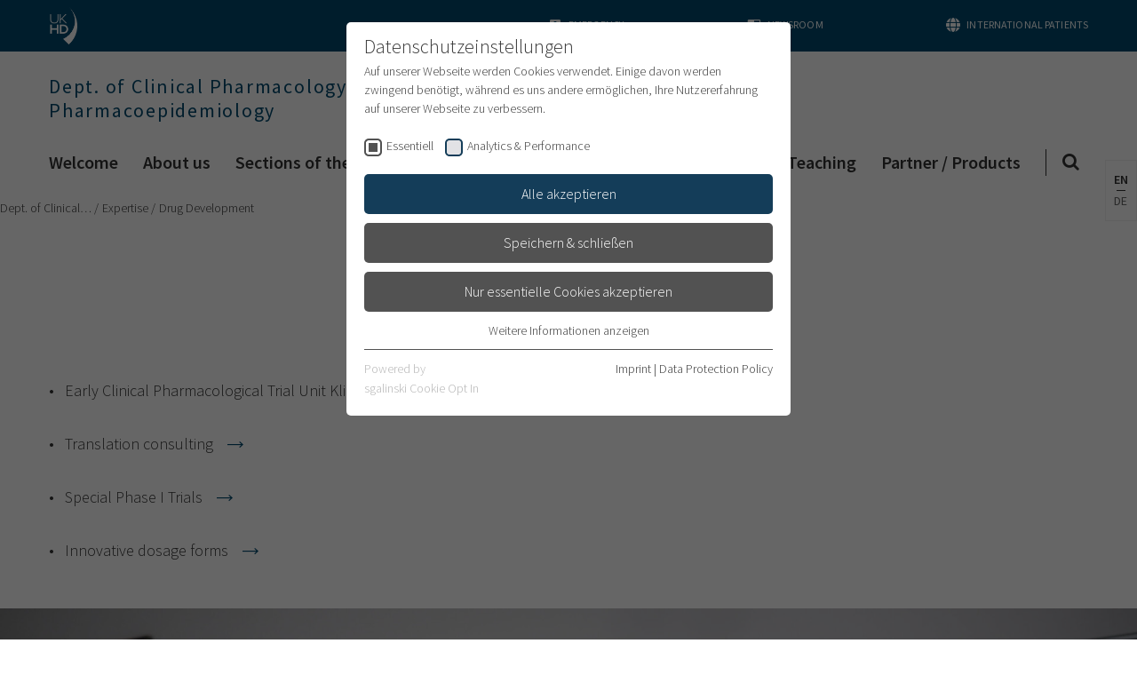

--- FILE ---
content_type: text/html; charset=utf-8
request_url: https://www.klinikum.uni-heidelberg.de/en/kliniken-institute/kliniken/zentrum-fuer-innere-medizin-krehl-klinik/dept-of-clinical-pharmacology-and-pharmacoepidemiology/ueber-uns-4-7/arzneimittelentwicklung
body_size: 12371
content:
<!DOCTYPE html>
<html lang="en">
<head><meta http-equiv="X-UA-Compatible" content="IE=edge" />

<meta charset="utf-8">
<!-- 
	This website is powered by TYPO3 - inspiring people to share!
	TYPO3 is a free open source Content Management Framework initially created by Kasper Skaarhoj and licensed under GNU/GPL.
	TYPO3 is copyright 1998-2026 of Kasper Skaarhoj. Extensions are copyright of their respective owners.
	Information and contribution at https://typo3.org/
-->



<title>Drug Development: Heidelberg University Hospital</title>
<meta name="generator" content="TYPO3 CMS">
<meta name="viewport" content="width=device-width, user-scalable=yes, initial-scale=1.0">
<meta name="twitter:card" content="summary">
<meta name="format-detection" content="telephone=no">
<meta name="google-site-verification" content="0Swxpx1q3-wmbTG_6uTkW00Ac6jMaJdP2O_w8pc74Ew">


<link rel="stylesheet" href="/typo3temp/assets/css/e759230036af1ce4805362a75e4fb12e.css?1700718919" media="all">
<link rel="stylesheet" href="/_assets/4242df3a19a41886a7166d95b4d63022/Css/Main_ukhd.css?1768315748" media="all">



<script src="/_assets/4242df3a19a41886a7166d95b4d63022/JavaScript/common-vendor.js?1768315764" async="async"></script>
<script src="/_assets/4242df3a19a41886a7166d95b4d63022/JavaScript/main.js?1768315764" async="async"></script>
<script>
/*<![CDATA[*/
/*TS_inlineJS*/
            var B = B || {}; B.opts = {};
            B.opts.data = {
currentTranslation : ""
, currentBaseUrl : "https://www.klinikum.uni-heidelberg.de"
};
B.opts.locationFinder = {};
B.opts.locationFinder.urlBase = "/en/directions";
B.opts.locationFinder.urlJson = "/en/directions?type=1535521849";
B.opts.menu = {};
B.opts.menu.pageUid =214009;

/*]]>*/
</script>

<link rel="apple-touch-icon" sizes="180x180" href="/_assets/4242df3a19a41886a7166d95b4d63022/Icons/Favicons/apple-touch-icon.png">
<link rel="icon" type="image/png" sizes="32x32" href="/_assets/4242df3a19a41886a7166d95b4d63022/Icons/Favicons/favicon-32x32.png">
<link rel="icon" type="image/png" sizes="16x16" href="/_assets/4242df3a19a41886a7166d95b4d63022/Icons/Favicons/favicon-16x16.png">
<link rel="manifest" href="/">
<link rel="mask-icon" href="/_assets/4242df3a19a41886a7166d95b4d63022/Icons/Favicons/safari-pinned-tab.svg" color="#1b1532">
<link rel="shortcut icon" href="/_assets/4242df3a19a41886a7166d95b4d63022/Icons/Favicons/favicon.ico">
<meta name="apple-mobile-web-app-title" content="UKHD Heidelberg">
<meta name="application-name" content="UKHD Heidelberg">
<meta name="msapplication-TileColor" content="#da532c">
<meta name="msapplication-TileImage" content="/_assets/4242df3a19a41886a7166d95b4d63022/Icons/Favicons/mstile-150x150.png">
<meta name="msapplication-config" content="/_assets/4242df3a19a41886a7166d95b4d63022/Icons/Favicons/browserconfig.xml">
<meta name="theme-color" content="#ffffff">
<link rel="me" href="https://xn--baw-joa.social/@uniklinikum_hd"><link rel="preload" as="style" href="https://www.klinikum.uni-heidelberg.de/fileadmin/sg_cookie_optin/siteroot-200400/cookieOptin.css?1712141206" media="all" crossorigin="anonymous">
<link rel="stylesheet" href="https://www.klinikum.uni-heidelberg.de/fileadmin/sg_cookie_optin/siteroot-200400/cookieOptin.css?1712141206" media="all" crossorigin="anonymous">
<script id="cookieOptinData" type="application/json">{"cookieGroups":[{"groupName":"essential","label":"Essentiell","description":"Essentielle Cookies werden f\u00fcr grundlegende Funktionen der Webseite ben\u00f6tigt. Dadurch ist gew\u00e4hrleistet, dass die Webseite einwandfrei funktioniert.","required":true,"cookieData":[{"Name":"cookie_optin","Provider":"TYPO3","Purpose":"Enth\u00e4lt die gew\u00e4hlten Tracking-Optin-Einstellungen","Lifetime":"1 Monat","index":0,"crdate":1661162322,"tstamp":1712141205,"pseudo":false}],"scriptData":[],"loadingHTML":"","loadingJavaScript":""},{"groupName":"ga","label":"Analytics & Performance","description":"Wir nutzen Google Analytics als Analysetool, um Informationen \u00fcber Besucher zu erfassen, darunter Angaben wie den verwendeten Browser, das Herkunftsland und die Verweildauer auf unserer Website. Ihre IP-Adresse wird anonymisiert \u00fcbertragen, und die Verbindung zu Google erfolgt verschl\u00fcsselt.","required":false,"cookieData":[],"scriptData":[{"title":"Google Analytics","script":"(function (i, s, o, g, r, a, m) {\r\n\t\ti['GoogleAnalyticsObject'] = r;\r\n\t\ti[r] = i[r] || function () {\r\n\t\t\t(i[r].q = i[r].q || []).push(arguments)\r\n\t\t}, i[r].l = 1 * new Date();\r\n\t\ta = s.createElement(o),\r\n\t\t\tm = s.getElementsByTagName(o)[0];\r\n\t\ta.async = 1;\r\n\t\ta.src = g;\r\n\t\tm.parentNode.insertBefore(a, m)\r\n\t})(window, document, 'script', 'https:\/\/www.google-analytics.com\/analytics.js', 'ga');\r\n\r\n\tga('create', 'UA-79591465-2', 'auto');\r\n\tga('send', 'pageview');\r\n\tga('set', 'anonymizeIp', true);","html":"","index":0},{"title":"Google Analytics 4","script":"","html":"<!-- Google tag (gtag.js) -->\r\n<script async src=\"https:\/\/www.googletagmanager.com\/gtag\/js?id=G-1F7PKN62HP\"><\/script>\r\n<script>\r\n  window.dataLayer = window.dataLayer || [];\r\n  function gtag(){dataLayer.push(arguments);}\r\n  gtag('js', new Date());\r\n\r\n  gtag('config', 'G-1F7PKN62HP');\r\n<\/script>","index":1}],"loadingHTML":"<!-- Google tag (gtag.js) -->\r\n<script async src=\"https:\/\/www.googletagmanager.com\/gtag\/js?id=G-1F7PKN62HP\"><\/script>\r\n<script>\r\n  window.dataLayer = window.dataLayer || [];\r\n  function gtag(){dataLayer.push(arguments);}\r\n  gtag('js', new Date());\r\n\r\n  gtag('config', 'G-1F7PKN62HP');\r\n<\/script>\n\n","loadingJavaScript":"https:\/\/www.klinikum.uni-heidelberg.de\/fileadmin\/sg_cookie_optin\/siteroot-200400\/ga-1.js","crdate":1593782615,"tstamp":1712141205}],"cssData":{"color_box":"#FFFFFF","color_headline":"#373737","color_text":"#373737","color_confirmation_background":"#C9FFC9","color_confirmation_text":"#208A20","color_checkbox":"#143D59","color_checkbox_required":"#525252","color_button_all":"#143D59","color_button_all_hover":"#112838","color_button_all_text":"#ffffff","color_button_specific":"#525252","color_button_specific_hover":"#2e2e2e","color_button_specific_text":"#ffffff","color_button_essential":"#525252","color_button_essential_hover":"#2e2e2e","color_button_essential_text":"#ffffff","color_button_close":"#2e2e2e","color_button_close_hover":"#2e2e2e","color_button_close_text":"#373737","color_list":"#525252","color_list_text":"#ffffff","color_table":"#ffffff","color_Table_data_text":"#373737","color_table_header":"#ffffff","color_table_header_text":"#373737","color_full_box":"#143D59","color_full_headline":"#FFFFFF","color_full_text":"#FFFFFF","color_full_button_close":"#143D59","color_full_button_close_hover":"#143D59","color_full_button_close_text":"#FFFFFF","iframe_color_consent_box_background":"#D6D6D6","iframe_color_button_load_one":"#143D59","iframe_color_button_load_one_hover":"#2E6B96","iframe_color_button_load_one_text":"#FFFFFF","iframe_color_open_settings":"#373737","banner_color_box":"#DDDDDD","banner_color_text":"#373737","banner_color_link_text":"#373737","banner_color_button_settings":"#525252","banner_color_button_settings_hover":"#D7D7D7","banner_color_button_settings_text":"#FFFFFF","banner_color_button_accept_essential":"#575757","banner_color_button_accept_essential_hover":"#929292","banner_color_button_accept_essential_text":"#FFFFFF","banner_color_button_accept":"#143D59","banner_color_button_accept_hover":"#2E6B96","banner_color_button_accept_text":"#FFFFFF","color_fingerprint_image":"#FFFFFF","color_fingerprint_background":"#143D59"},"footerLinks":[{"url":"\/en\/impressum?disableOptIn=1&cHash=647eb1ae968a9340a8e96ce661c1dcf4","name":"Imprint","uid":12,"index":0},{"url":"\/en\/data-protection-policy?disableOptIn=1&cHash=2fbad866734ad6ed28d6754061405dc3","name":"Data Protection Policy","uid":202942,"index":1}],"iFrameGroup":{"groupName":"iframes","label":"Externe Inhalte","description":"Wir verwenden auf unserer Website externe Inhalte, um Ihnen zus\u00e4tzliche Informationen anzubieten.","required":false,"cookieData":[]},"settings":{"banner_enable":false,"banner_force_min_width":0,"version":1,"banner_position":0,"banner_show_settings_button":true,"cookie_lifetime":365,"session_only_essential_cookies":false,"iframe_enabled":false,"minify_generated_data":true,"show_button_close":false,"activate_testing_mode":false,"disable_powered_by":false,"disable_for_this_language":false,"set_cookie_for_domain":"","save_history_webhook":"https:\/\/www.klinikum.uni-heidelberg.de\/en\/?saveOptinHistory","cookiebanner_whitelist_regex":"datenschutzerklaerung\r\nimpressum","banner_show_again_interval":14,"identifier":200400,"language":1,"render_assets_inline":false,"consider_do_not_track":false,"domains_to_delete_cookies_for":"","subdomain_support":false,"overwrite_baseurl":"","unified_cookie_name":true,"disable_usage_statistics":false,"fingerprint_position":1,"iframe_replacement_background_image":"","monochrome_enabled":true,"show_fingerprint":true},"textEntries":{"header":"Datenschutzeinstellungen","description":"Auf unserer Webseite werden Cookies verwendet. Einige davon werden zwingend ben\u00f6tigt, w\u00e4hrend es uns andere erm\u00f6glichen, Ihre Nutzererfahrung auf unserer Webseite zu verbessern.","accept_all_text":"Alle akzeptieren","accept_specific_text":"Speichern & schlie\u00dfen","accept_essential_text":"Nur essentielle Cookies akzeptieren","extend_box_link_text":"Weitere Informationen anzeigen","extend_box_link_text_close":"Weitere Informationen verstecken","extend_table_link_text":"Cookie-Informationen anzeigen","extend_table_link_text_close":"Cookie-Informationen verstecken","cookie_name_text":"Name","cookie_provider_text":"Anbieter","cookie_purpose_text":"Zweck","cookie_lifetime_text":"Laufzeit","iframe_button_allow_all_text":"Alle externen Inhalte erlauben","iframe_button_allow_one_text":"Einmalig erlauben","iframe_button_reject_text":"Nicht erlauben","iframe_button_load_one_text":"Externen Inhalt laden","iframe_open_settings_text":"Einstellungen anzeigen","iframe_button_load_one_description":"","banner_button_accept_text":"Akzeptieren","banner_button_accept_essential_text":"Ablehnen","banner_button_settings_text":"Einstellungen","banner_description":"Auf unserer Webseite werden Cookies verwendet. Einige davon werden zwingend ben\u00f6tigt, w\u00e4hrend es uns andere erm\u00f6glichen, Ihre Nutzererfahrung auf unserer Webseite zu verbessern.","save_confirmation_text":"Cookie-Einstellungen erfolgreich gespeichert","user_hash_text":"User-Hash"},"placeholders":{"iframe_consent_description":"<p class=\"sg-cookie-optin-box-flash-message\"><\/p>"},"mustacheData":{"template":{"template_html":"<!--googleoff: index-->\r\n<div class=\"sg-cookie-optin-box\">\r\n\t{{#settings.show_button_close}}\r\n\t\t<span class=\"sg-cookie-optin-box-close-button\">\u2715<\/span>\r\n\t{{\/settings.show_button_close}}\r\n\r\n\t<strong class=\"sg-cookie-optin-box-header\">{{{textEntries.header}}}<\/strong>\r\n\t<p class=\"sg-cookie-optin-box-description\">{{{textEntries.description}}}<\/p>\r\n\r\n\t<ul class=\"sg-cookie-optin-box-cookie-list\">\r\n\t\t{{#cookieGroups}}\r\n\t\t\t<li class=\"sg-cookie-optin-box-cookie-list-item\">\r\n\t\t\t\t<label >\r\n\t\t\t\t\t<input tabindex=\"1\" class=\"sg-cookie-optin-checkbox\"\r\n\t\t\t\t\t   type=\"checkbox\"\r\n\t\t\t\t\t   name=\"cookies[]\"\r\n\t\t\t\t\t   value=\"{{groupName}}\"\r\n\t\t\t\t\t   {{#required}}checked=\"1\"{{\/required}}\r\n\t\t\t\t\t   {{#required}}disabled=\"1\"{{\/required}}>\r\n\t\t\t\t\t<span class=\"sg-cookie-optin-checkbox-label\">{{{label}}}<\/span>\r\n\t\t\t\t<\/label>\r\n\t\t\t<\/li>\r\n\t\t{{\/cookieGroups}}\r\n\t<\/ul>\r\n\r\n\t<div class=\"sg-cookie-optin-box-button\">\r\n\t\t<button tabindex=\"1\" class=\"sg-cookie-optin-box-button-accept-all\">{{{textEntries.accept_all_text}}}<\/button>\r\n\t\t<button tabindex=\"1\" class=\"sg-cookie-optin-box-button-accept-specific\">{{{textEntries.accept_specific_text}}}<\/button>\r\n\t\t<button tabindex=\"1\" class=\"sg-cookie-optin-box-button-accept-essential\">{{{textEntries.accept_essential_text}}}<\/button>\r\n\t<\/div>\r\n\r\n\t<ul class=\"sg-cookie-optin-box-cookie-detail-list\">\r\n\t\t{{#cookieGroups}}\r\n\t\t\t<li class=\"sg-cookie-optin-box-cookie-detail-list-item\">\r\n\t\t\t\t<strong class=\"sg-cookie-optin-box-cookie-detail-header\">{{{label}}}<\/strong>\r\n\t\t\t\t<p class=\"sg-cookie-optin-box-cookie-detail-description\">{{{description}}}<\/p>\r\n\r\n\t\t\t\t<div class=\"sg-cookie-optin-box-cookie-detail-sublist\">\r\n\t\t\t\t\t<table>\r\n\t\t\t\t\t\t<tbody>\r\n\t\t\t\t\t\t\t{{#cookieData}}\r\n\t\t\t\t\t\t\t\t{{^pseudo}}\r\n\t\t\t\t\t\t\t\t\t{{#index}}<tr class=\"divider\"><td colspan=\"2\">&nbsp;<\/td><\/tr>{{\/index}}\r\n\t\t\t\t\t\t\t\t\t<tr>\r\n\t\t\t\t\t\t\t\t\t\t<th>{{{textEntries.cookie_name_text}}}<\/th>\r\n\t\t\t\t\t\t\t\t\t\t<td>{{{Name}}}<\/td>\r\n\t\t\t\t\t\t\t\t\t<\/tr>\r\n\t\t\t\t\t\t\t\t\t<tr>\r\n\t\t\t\t\t\t\t\t\t\t<th>{{{textEntries.cookie_provider_text}}}<\/th>\r\n\t\t\t\t\t\t\t\t\t\t<td>{{{Provider}}}<\/td>\r\n\t\t\t\t\t\t\t\t\t<\/tr>\r\n\t\t\t\t\t\t\t\t\t<tr>\r\n\t\t\t\t\t\t\t\t\t\t<th>{{{textEntries.cookie_lifetime_text}}}<\/th>\r\n\t\t\t\t\t\t\t\t\t\t<td>{{{Lifetime}}}<\/td>\r\n\t\t\t\t\t\t\t\t\t<\/tr>\r\n\t\t\t\t\t\t\t\t\t<tr>\r\n\t\t\t\t\t\t\t\t\t\t<th>{{{textEntries.cookie_purpose_text}}}<\/th>\r\n\t\t\t\t\t\t\t\t\t\t<td class=\"sg-cookie-optin-box-table-reason\">{{{Purpose}}}<\/td>\r\n\t\t\t\t\t\t\t\t\t<\/tr>\r\n\t\t\t\t\t\t\t\t{{\/pseudo}}\r\n\t\t\t\t\t\t\t{{\/cookieData}}\r\n\t\t\t\t\t\t<\/tbody>\r\n\t\t\t\t\t<\/table>\r\n\t\t\t\t<\/div>\r\n\r\n\t\t\t\t{{#cookieData}}\r\n\t\t\t\t\t{{^index}}<a tabindex=\"1\" class=\"sg-cookie-optin-box-sublist-open-more-link\" href=\"#\">{{{textEntries.extend_table_link_text}}}<\/a>{{\/index}}\r\n\t\t\t\t{{\/cookieData}}\r\n\t\t\t<\/li>\r\n\t\t{{\/cookieGroups}}\r\n\t<\/ul>\r\n\r\n\t<div class=\"sg-cookie-optin-box-open-more\">\r\n\t\t<a class=\"sg-cookie-optin-box-open-more-link\" tabindex=\"1\" href=\"#\">{{{textEntries.extend_box_link_text}}}<\/a>\r\n\t<\/div>\r\n\r\n\t<div class=\"sg-cookie-optin-box-footer\">\r\n\t\t<div class=\"sg-cookie-optin-box-copyright\">\r\n\t\t\t<a tabindex=\"1\" class=\"sg-cookie-optin-box-copyright-link{{#settings.disable_powered_by}} sg-cookie-optin-box-copyright-link-hidden{{\/settings.disable_powered_by}}\"\r\n\t\t\t   href=\"https:\/\/www.sgalinski.de\/typo3-produkte-webentwicklung\/sgalinski-cookie-optin\/\"\r\n\t\t\t   rel=\"noopener\"\r\n\t\t\t   target=\"_blank\">\r\n\t\t\t\tPowered by<br>sgalinski Cookie Opt In\r\n\t\t\t<\/a>\r\n\t\t<\/div>\r\n\r\n\t\t<div class=\"sg-cookie-optin-box-footer-links\">\r\n\t\t\t{{#footerLinks}}\r\n\t\t\t\t{{#index}}\r\n\t\t\t\t\t<span class=\"sg-cookie-optin-box-footer-divider\"> | <\/span>\r\n\t\t\t\t{{\/index}}\r\n\r\n\t\t\t\t<a tabindex=\"1\" class=\"sg-cookie-optin-box-footer-link\" href=\"{{url}}\" target=\"_blank\">{{{name}}}<\/a>\r\n\t\t\t{{\/footerLinks}}\r\n\t\t<\/div>\r\n\r\n\t\t<div class=\"sg-cookie-optin-box-footer-user-hash-container\">\r\n\t\t\t{{{textEntries.user_hash_text}}}: <span class=\"sg-cookie-optin-box-footer-user-hash\"><\/span>\r\n\t\t<\/div>\r\n\t<\/div>\r\n<\/div>\r\n<!--googleon: index-->\r\n","template_overwritten":1,"template_selection":0,"markup":"<!--googleoff: index-->\r\n<div class=\"sg-cookie-optin-box\">\r\n\r\n\t<strong class=\"sg-cookie-optin-box-header\">Datenschutzeinstellungen<\/strong>\r\n\t<p class=\"sg-cookie-optin-box-description\">Auf unserer Webseite werden Cookies verwendet. Einige davon werden zwingend ben\u00f6tigt, w\u00e4hrend es uns andere erm\u00f6glichen, Ihre Nutzererfahrung auf unserer Webseite zu verbessern.<\/p>\r\n\r\n\t<ul class=\"sg-cookie-optin-box-cookie-list\">\r\n\t\t\t<li class=\"sg-cookie-optin-box-cookie-list-item\">\r\n\t\t\t\t<label >\r\n\t\t\t\t\t<input tabindex=\"1\" class=\"sg-cookie-optin-checkbox\"\r\n\t\t\t\t\t   type=\"checkbox\"\r\n\t\t\t\t\t   name=\"cookies[]\"\r\n\t\t\t\t\t   value=\"essential\"\r\n\t\t\t\t\t   checked=\"1\"\r\n\t\t\t\t\t   disabled=\"1\">\r\n\t\t\t\t\t<span class=\"sg-cookie-optin-checkbox-label\">Essentiell<\/span>\r\n\t\t\t\t<\/label>\r\n\t\t\t<\/li>\r\n\t\t\t<li class=\"sg-cookie-optin-box-cookie-list-item\">\r\n\t\t\t\t<label >\r\n\t\t\t\t\t<input tabindex=\"1\" class=\"sg-cookie-optin-checkbox\"\r\n\t\t\t\t\t   type=\"checkbox\"\r\n\t\t\t\t\t   name=\"cookies[]\"\r\n\t\t\t\t\t   value=\"ga\"\r\n\t\t\t\t\t   \r\n\t\t\t\t\t   >\r\n\t\t\t\t\t<span class=\"sg-cookie-optin-checkbox-label\">Analytics & Performance<\/span>\r\n\t\t\t\t<\/label>\r\n\t\t\t<\/li>\r\n\t<\/ul>\r\n\r\n\t<div class=\"sg-cookie-optin-box-button\">\r\n\t\t<button tabindex=\"1\" class=\"sg-cookie-optin-box-button-accept-all\">Alle akzeptieren<\/button>\r\n\t\t<button tabindex=\"1\" class=\"sg-cookie-optin-box-button-accept-specific\">Speichern & schlie\u00dfen<\/button>\r\n\t\t<button tabindex=\"1\" class=\"sg-cookie-optin-box-button-accept-essential\">Nur essentielle Cookies akzeptieren<\/button>\r\n\t<\/div>\r\n\r\n\t<ul class=\"sg-cookie-optin-box-cookie-detail-list\">\r\n\t\t\t<li class=\"sg-cookie-optin-box-cookie-detail-list-item\">\r\n\t\t\t\t<strong class=\"sg-cookie-optin-box-cookie-detail-header\">Essentiell<\/strong>\r\n\t\t\t\t<p class=\"sg-cookie-optin-box-cookie-detail-description\">Essentielle Cookies werden f\u00fcr grundlegende Funktionen der Webseite ben\u00f6tigt. Dadurch ist gew\u00e4hrleistet, dass die Webseite einwandfrei funktioniert.<\/p>\r\n\r\n\t\t\t\t<div class=\"sg-cookie-optin-box-cookie-detail-sublist\">\r\n\t\t\t\t\t<table>\r\n\t\t\t\t\t\t<tbody>\r\n\t\t\t\t\t\t\t\t\t\r\n\t\t\t\t\t\t\t\t\t<tr>\r\n\t\t\t\t\t\t\t\t\t\t<th>Name<\/th>\r\n\t\t\t\t\t\t\t\t\t\t<td>cookie_optin<\/td>\r\n\t\t\t\t\t\t\t\t\t<\/tr>\r\n\t\t\t\t\t\t\t\t\t<tr>\r\n\t\t\t\t\t\t\t\t\t\t<th>Anbieter<\/th>\r\n\t\t\t\t\t\t\t\t\t\t<td>TYPO3<\/td>\r\n\t\t\t\t\t\t\t\t\t<\/tr>\r\n\t\t\t\t\t\t\t\t\t<tr>\r\n\t\t\t\t\t\t\t\t\t\t<th>Laufzeit<\/th>\r\n\t\t\t\t\t\t\t\t\t\t<td>1 Monat<\/td>\r\n\t\t\t\t\t\t\t\t\t<\/tr>\r\n\t\t\t\t\t\t\t\t\t<tr>\r\n\t\t\t\t\t\t\t\t\t\t<th>Zweck<\/th>\r\n\t\t\t\t\t\t\t\t\t\t<td class=\"sg-cookie-optin-box-table-reason\">Enth\u00e4lt die gew\u00e4hlten Tracking-Optin-Einstellungen<\/td>\r\n\t\t\t\t\t\t\t\t\t<\/tr>\r\n\t\t\t\t\t\t<\/tbody>\r\n\t\t\t\t\t<\/table>\r\n\t\t\t\t<\/div>\r\n\r\n\t\t\t\t\t<a tabindex=\"1\" class=\"sg-cookie-optin-box-sublist-open-more-link\" href=\"#\">Cookie-Informationen anzeigen<\/a>\r\n\t\t\t<\/li>\r\n\t\t\t<li class=\"sg-cookie-optin-box-cookie-detail-list-item\">\r\n\t\t\t\t<strong class=\"sg-cookie-optin-box-cookie-detail-header\">Analytics & Performance<\/strong>\r\n\t\t\t\t<p class=\"sg-cookie-optin-box-cookie-detail-description\">Wir nutzen Google Analytics als Analysetool, um Informationen \u00fcber Besucher zu erfassen, darunter Angaben wie den verwendeten Browser, das Herkunftsland und die Verweildauer auf unserer Website. Ihre IP-Adresse wird anonymisiert \u00fcbertragen, und die Verbindung zu Google erfolgt verschl\u00fcsselt.<\/p>\r\n\r\n\t\t\t\t<div class=\"sg-cookie-optin-box-cookie-detail-sublist\">\r\n\t\t\t\t\t<table>\r\n\t\t\t\t\t\t<tbody>\r\n\t\t\t\t\t\t<\/tbody>\r\n\t\t\t\t\t<\/table>\r\n\t\t\t\t<\/div>\r\n\r\n\t\t\t<\/li>\r\n\t<\/ul>\r\n\r\n\t<div class=\"sg-cookie-optin-box-open-more\">\r\n\t\t<a class=\"sg-cookie-optin-box-open-more-link\" tabindex=\"1\" href=\"#\">Weitere Informationen anzeigen<\/a>\r\n\t<\/div>\r\n\r\n\t<div class=\"sg-cookie-optin-box-footer\">\r\n\t\t<div class=\"sg-cookie-optin-box-copyright\">\r\n\t\t\t<a tabindex=\"1\" class=\"sg-cookie-optin-box-copyright-link\"\r\n\t\t\t   href=\"https:\/\/www.sgalinski.de\/typo3-produkte-webentwicklung\/sgalinski-cookie-optin\/\"\r\n\t\t\t   rel=\"noopener\"\r\n\t\t\t   target=\"_blank\">\r\n\t\t\t\tPowered by<br>sgalinski Cookie Opt In\r\n\t\t\t<\/a>\r\n\t\t<\/div>\r\n\r\n\t\t<div class=\"sg-cookie-optin-box-footer-links\">\r\n\r\n\t\t\t\t<a tabindex=\"1\" class=\"sg-cookie-optin-box-footer-link\" href=\"\/en\/impressum?disableOptIn=1&amp;cHash=647eb1ae968a9340a8e96ce661c1dcf4\" target=\"_blank\">Imprint<\/a>\r\n\t\t\t\t\t<span class=\"sg-cookie-optin-box-footer-divider\"> | <\/span>\r\n\r\n\t\t\t\t<a tabindex=\"1\" class=\"sg-cookie-optin-box-footer-link\" href=\"\/en\/data-protection-policy?disableOptIn=1&amp;cHash=2fbad866734ad6ed28d6754061405dc3\" target=\"_blank\">Data Protection Policy<\/a>\r\n\t\t<\/div>\r\n\r\n\t\t<div class=\"sg-cookie-optin-box-footer-user-hash-container\">\r\n\t\t\tUser-Hash: <span class=\"sg-cookie-optin-box-footer-user-hash\"><\/span>\r\n\t\t<\/div>\r\n\t<\/div>\r\n<\/div>\r\n<!--googleon: index-->\r\n"},"banner":{"banner_html":"<div class=\"sg-cookie-optin-banner {{^settings.banner_position}}sg-cookie-optin-banner-bottom{{\/settings.banner_position}}\">\n\t<div class=\"sg-cookie-optin-box\">\n\t\t<div class=\"sg-cookie-optin-banner-content\">\n\t\t\t<p class=\"sg-cookie-optin-banner-description\">\n\t\t\t\t{{{textEntries.banner_description}}}\n\n\t\t\t\t{{#footerLinks}}\n\t\t\t\t\t{{#index}}\n\t\t\t\t\t\t(\n\t\t\t\t\t{{\/index}}\n\t\t\t\t{{\/footerLinks}}\n\n\t\t\t\t{{#footerLinks}}\n\t\t\t\t\t{{#index}}\n\t\t\t\t\t\t<span class=\"sg-cookie-optin-box-footer-divider\"> | <\/span>\n\t\t\t\t\t{{\/index}}\n\n\t\t\t\t\t<a class=\"sg-cookie-optin-box-footer-link\" href=\"{{url}}\" target=\"_blank\">{{{name}}}<\/a>\n\t\t\t\t{{\/footerLinks}}\n\n\t\t\t\t{{#footerLinks}}\n\t\t\t\t\t{{#index}}\n\t\t\t\t\t\t)\n\t\t\t\t\t{{\/index}}\n\t\t\t\t{{\/footerLinks}}\n\t\t\t<\/p>\n\n\t\t\t<div class=\"sg-cookie-optin-banner-button\">\n\t\t\t\t{{#settings.banner_show_settings_button}}\n\t\t\t\t\t<button class=\"sg-cookie-optin-banner-button-settings\">{{{textEntries.banner_button_settings_text}}}<\/button>\n\t\t\t\t{{\/settings.banner_show_settings_button}}\n\n\t\t\t\t<button class=\"sg-cookie-optin-banner-button-accept-essential\">{{{textEntries.banner_button_accept_essential_text}}}<\/button>\n\t\t\t\t<button class=\"sg-cookie-optin-banner-button-accept\">{{{textEntries.banner_button_accept_text}}}<\/button>\n\t\t\t<\/div>\n\t\t<\/div>\n\t<\/div>\n<\/div>\n","banner_overwritten":0,"markup":"<div class=\"sg-cookie-optin-banner sg-cookie-optin-banner-bottom\">\n\t<div class=\"sg-cookie-optin-box\">\n\t\t<div class=\"sg-cookie-optin-banner-content\">\n\t\t\t<p class=\"sg-cookie-optin-banner-description\">\n\t\t\t\tAuf unserer Webseite werden Cookies verwendet. Einige davon werden zwingend ben\u00f6tigt, w\u00e4hrend es uns andere erm\u00f6glichen, Ihre Nutzererfahrung auf unserer Webseite zu verbessern.\n\n\t\t\t\t\t\t(\n\n\n\t\t\t\t\t<a class=\"sg-cookie-optin-box-footer-link\" href=\"\/en\/impressum?disableOptIn=1&amp;cHash=647eb1ae968a9340a8e96ce661c1dcf4\" target=\"_blank\">Imprint<\/a>\n\t\t\t\t\t\t<span class=\"sg-cookie-optin-box-footer-divider\"> | <\/span>\n\n\t\t\t\t\t<a class=\"sg-cookie-optin-box-footer-link\" href=\"\/en\/data-protection-policy?disableOptIn=1&amp;cHash=2fbad866734ad6ed28d6754061405dc3\" target=\"_blank\">Data Protection Policy<\/a>\n\n\t\t\t\t\t\t)\n\t\t\t<\/p>\n\n\t\t\t<div class=\"sg-cookie-optin-banner-button\">\n\t\t\t\t\t<button class=\"sg-cookie-optin-banner-button-settings\">Einstellungen<\/button>\n\n\t\t\t\t<button class=\"sg-cookie-optin-banner-button-accept-essential\">Ablehnen<\/button>\n\t\t\t\t<button class=\"sg-cookie-optin-banner-button-accept\">Akzeptieren<\/button>\n\t\t\t<\/div>\n\t\t<\/div>\n\t<\/div>\n<\/div>\n"},"iframe":{"iframe_html":"<div class=\"sg-cookie-optin-box\">\n\t{{#settings.show_button_close}}\n\t\t<span class=\"sg-cookie-optin-box-close-button\">\u2715<\/span>\n\t{{\/settings.show_button_close}}\n\n\t<strong class=\"sg-cookie-optin-box-header\">{{{iFrameGroup.label}}}<\/strong>\n\t<p class=\"sg-cookie-optin-box-description\">{{{iFrameGroup.description}}}<\/p>\n\n\t<div class=\"sg-cookie-optin-box-button\">\n\t\t<button  class=\"sg-cookie-optin-box-button-accept-all\">{{{textEntries.iframe_button_allow_all_text}}}<\/button>\n\t\t<button  class=\"sg-cookie-optin-box-button-accept-specific\">{{{textEntries.iframe_button_allow_one_text}}}<\/button>\n\t\t<button  class=\"sg-cookie-optin-box-button-iframe-reject\">{{{textEntries.iframe_button_reject_text}}}<\/button>\n\t<\/div>\n\n\t{{{placeholders.iframe_consent_description}}}\n\n\t<div class=\"sg-cookie-optin-box-footer\">\n\t\t<div class=\"sg-cookie-optin-box-copyright\">\n\t\t\t<a  class=\"sg-cookie-optin-box-copyright-link{{#settings.disable_powered_by}} sg-cookie-optin-box-copyright-link-hidden{{\/settings.disable_powered_by}}\"\n\t\t\t   href=\"https:\/\/www.sgalinski.de\/typo3-produkte-webentwicklung\/sgalinski-cookie-optin\/\"\n\t\t\t   rel=\"noopener\"\n\t\t\t   target=\"_blank\">\n\t\t\t\tPowered by<br>sgalinski Cookie Consent\n\t\t\t<\/a>\n\t\t<\/div>\n\n\t\t<div class=\"sg-cookie-optin-box-footer-links\">\n\t\t\t{{#footerLinks}}\n\t\t\t{{#index}}\n\t\t\t<span class=\"sg-cookie-optin-box-footer-divider\"> | <\/span>\n\t\t\t{{\/index}}\n\t\t\t<a  class=\"sg-cookie-optin-box-footer-link\" href=\"{{url}}\" target=\"_blank\">{{{name}}}<\/a>\n\t\t\t{{\/footerLinks}}\n\t\t<\/div>\n\t<\/div>\n<\/div>\n","iframe_overwritten":0,"markup":"<div class=\"sg-cookie-optin-box\">\n\n\t<strong class=\"sg-cookie-optin-box-header\">Externe Inhalte<\/strong>\n\t<p class=\"sg-cookie-optin-box-description\">Wir verwenden auf unserer Website externe Inhalte, um Ihnen zus\u00e4tzliche Informationen anzubieten.<\/p>\n\n\t<div class=\"sg-cookie-optin-box-button\">\n\t\t<button  class=\"sg-cookie-optin-box-button-accept-all\">Alle externen Inhalte erlauben<\/button>\n\t\t<button  class=\"sg-cookie-optin-box-button-accept-specific\">Einmalig erlauben<\/button>\n\t\t<button  class=\"sg-cookie-optin-box-button-iframe-reject\">Nicht erlauben<\/button>\n\t<\/div>\n\n\t<p class=\"sg-cookie-optin-box-flash-message\"><\/p>\n\n\t<div class=\"sg-cookie-optin-box-footer\">\n\t\t<div class=\"sg-cookie-optin-box-copyright\">\n\t\t\t<a  class=\"sg-cookie-optin-box-copyright-link\"\n\t\t\t   href=\"https:\/\/www.sgalinski.de\/typo3-produkte-webentwicklung\/sgalinski-cookie-optin\/\"\n\t\t\t   rel=\"noopener\"\n\t\t\t   target=\"_blank\">\n\t\t\t\tPowered by<br>sgalinski Cookie Consent\n\t\t\t<\/a>\n\t\t<\/div>\n\n\t\t<div class=\"sg-cookie-optin-box-footer-links\">\n\t\t\t<a  class=\"sg-cookie-optin-box-footer-link\" href=\"\/en\/impressum?disableOptIn=1&amp;cHash=647eb1ae968a9340a8e96ce661c1dcf4\" target=\"_blank\">Imprint<\/a>\n\t\t\t<span class=\"sg-cookie-optin-box-footer-divider\"> | <\/span>\n\t\t\t<a  class=\"sg-cookie-optin-box-footer-link\" href=\"\/en\/data-protection-policy?disableOptIn=1&amp;cHash=2fbad866734ad6ed28d6754061405dc3\" target=\"_blank\">Data Protection Policy<\/a>\n\t\t<\/div>\n\t<\/div>\n<\/div>\n"},"iframeReplacement":{"iframe_replacement_html":"<button class=\"sg-cookie-optin-iframe-consent-accept\">{{{textEntries.iframe_button_load_one_text}}}<\/button>\n{{{placeholders.iframe_consent_description}}}\n<a class=\"sg-cookie-optin-iframe-consent-link\">{{{textEntries.iframe_open_settings_text}}}<\/a>\n","iframe_replacement_overwritten":0,"markup":"<button class=\"sg-cookie-optin-iframe-consent-accept\">Externen Inhalt laden<\/button>\n<p class=\"sg-cookie-optin-box-flash-message\"><\/p>\n<a class=\"sg-cookie-optin-iframe-consent-link\">Einstellungen anzeigen<\/a>\n"},"iframeWhitelist":{"iframe_whitelist_regex":"^https:\\\/\\\/www\\.google\\.com\\\/recaptcha\\\/","markup":"^https:\\\/\\\/www\\.google\\.com\\\/recaptcha\\\/"},"services":[]}}</script>
<link rel="preload" as="script" href="https://www.klinikum.uni-heidelberg.de/fileadmin/sg_cookie_optin/siteroot-200400/cookieOptin.js?1712141206" data-ignore="1" crossorigin="anonymous">
					<script src="https://www.klinikum.uni-heidelberg.de/fileadmin/sg_cookie_optin/siteroot-200400/cookieOptin.js?1712141206" data-ignore="1" crossorigin="anonymous"></script>
<link rel="canonical" href="https://www.klinikum.uni-heidelberg.de/en/kliniken-institute/kliniken/zentrum-fuer-innere-medizin-krehl-klinik/dept-of-clinical-pharmacology-and-pharmacoepidemiology/ueber-uns-4-7/arzneimittelentwicklung"/>

<link rel="alternate" hreflang="de-DE" href="https://www.klinikum.uni-heidelberg.de/kliniken-institute/kliniken/zentrum-fuer-innere-medizin-krehl-klinik/abt-klinische-pharmakologie-und-pharmakoepidemiologie/leistungsspektrum/arzneimittelentwicklung"/>
<link rel="alternate" hreflang="en-GB" href="https://www.klinikum.uni-heidelberg.de/en/kliniken-institute/kliniken/zentrum-fuer-innere-medizin-krehl-klinik/dept-of-clinical-pharmacology-and-pharmacoepidemiology/ueber-uns-4-7/arzneimittelentwicklung"/>
<link rel="alternate" hreflang="x-default" href="https://www.klinikum.uni-heidelberg.de/kliniken-institute/kliniken/zentrum-fuer-innere-medizin-krehl-klinik/abt-klinische-pharmakologie-und-pharmakoepidemiologie/leistungsspektrum/arzneimittelentwicklung"/>
</head>
<body class="b_body">
<div class="b_page">
	
		
	
		
	
		
			
			
			
				
				
			
		
	
		
	

	
	
			<header class="b_header b_header--isUkhd bJS_header b_header--clinic bJS_headroom">
	
		<div class="b_ukhdmeta">
			<div class="b_ukhdmeta__inner">
				<div class="b_ukhdmeta__logo">
					
					
						<a href="https://www.klinikum.uni-heidelberg.de" tabindex="0" title="Heidelberg University Hospital" class="b_ukhdmeta__logo-link">
							<i class="b_header__logo-text">Heidelberg University Hospital</i>
						</a>
					
				</div>
				
					<ul class="b_ukhdmeta__menu">
		
			<li class="b_ukhdmeta__menu-item ">
				
						
					
				<a class="b_ukhdmeta__icon b_ukhdmeta__icon--emergency" title="Emergency" href="https://www.klinikum.uni-heidelberg.de/notfall">Emergency</a>
				
			</li>
		
			<li class="b_ukhdmeta__menu-item ">
				
						
					
				<a class="b_ukhdmeta__icon b_ukhdmeta__icon--newsroom" title="Newsroom" href="https://www.klinikum.uni-heidelberg.de/newsroom">Newsroom</a>
				
			</li>
		
			<li class="b_ukhdmeta__menu-item b_ukhdmeta__menu-item--hasFlyout">
				
						
					
				<a class="b_ukhdmeta__icon b_ukhdmeta__icon--international" title="International Patients" href="https://www.heidelberg-university-hospital.com/">International Patients</a>
				
					

				
			</li>
		
	</ul>

			</div>
		</div>
	<div class="b_header__innerwrap">
		
		
<div class="b_header__logowrap">
	
			<a href="https://www.klinikum.uni-heidelberg.de" tabindex="0" title="Heidelberg University Hospital" class="b_header__logo-link">
				<img class="b_header__logo-image b_header__logo-image--mobile" alt="Startpage Heidelberg University Hospital" src="/_assets/4242df3a19a41886a7166d95b4d63022/Images/Ukhd-acronym.svg" width="39" height="55" />
			</a>
		
	
		
	
		
	
		
			
		
	
		
	

	
		

	

	



	

	



	
		
		
		
		
	

	



	

	




<div class="b_clearfix"></div>
<div class="b_clinic-links b_clinic-links--header">
	<a href="https://www.klinikum.uni-heidelberg.de" tabindex="0" title="Heidelberg University Hospital" class="b_header__logo-link">
		<img class="b_header__logo-image b_header__logo-image--mobile" style="margin-right: 10px" alt="Startpage Heidelberg University Hospital" src="/_assets/4242df3a19a41886a7166d95b4d63022/Images/Ukhd-acronym.svg" width="39" height="55" />
	</a>
	<a href="/en/kliniken-institute/kliniken/zentrum-fuer-innere-medizin-krehl-klinik/dept-of-clinical-pharmacology-and-pharmacoepidemiology" class="b_clinic-links__current">
	Dept. of Clinical Pharmacology and Pharmacoepidemiology
</a>


		
			
		
	

</div>

	
	

</div>

		<div class="b_header__mobile">
			<ul class="b_header__mobile-icons">
				<li class="b_header__mobile-icons-item">
					<a href="#" class="b_headericon b_headericon--search bJS_layerToggle--search">
						Search
					</a>
				</li>
				<li class="b_header__mobile-icons-item">
					<button aria-expanded="false" class="b_headericon b_headericon--menu bJS_mobilemenu__toggle" tabindex="0">
						<i class="b_headericon__menubar bJS_headericon__menubar"></i>
						<i class="b_headericon__menubar bJS_headericon__menubar"></i>
						<i class="b_headericon__menubar bJS_headericon__menubar"></i>
						<i class="b_headericon__menubar bJS_headericon__menubar"></i>
						Menu
					</button>
				</li>
			</ul>
		</div>
		
		<div class="b_header__menu">
			
			
					
<div class="b_header__meta">
		<ul class="b_meta-navigation">
			
		</ul>
	</div>


				
		</div>
	</div>
	
	<div class="b_scroll-in b_scroll-in--isUkhd">
	<div class="b_ukhdmeta">
		<div class="b_ukhdmeta__inner">
			<div class="b_ukhdmeta__logo">
				<a href="https://www.klinikum.uni-heidelberg.de" tabindex="0" title="Heidelberg University Hospital" class="b_ukhdmeta__logo-link">
					<i class="b_header__logo-text">Heidelberg University Hospital</i>
				</a>
			</div>
				<ul class="b_ukhdmeta__menu">
		
			<li class="b_ukhdmeta__menu-item ">
				
						
					
				<a class="b_ukhdmeta__icon b_ukhdmeta__icon--emergency" title="Emergency" href="https://www.klinikum.uni-heidelberg.de/notfall">Emergency</a>
				
			</li>
		
			<li class="b_ukhdmeta__menu-item ">
				
						
					
				<a class="b_ukhdmeta__icon b_ukhdmeta__icon--newsroom" title="Newsroom" href="https://www.klinikum.uni-heidelberg.de/newsroom">Newsroom</a>
				
			</li>
		
			<li class="b_ukhdmeta__menu-item b_ukhdmeta__menu-item--hasFlyout">
				
						
					
				<a class="b_ukhdmeta__icon b_ukhdmeta__icon--international" title="International Patients" href="https://www.heidelberg-university-hospital.com/">International Patients</a>
				
					

				
			</li>
		
	</ul>

		</div>
	</div>
</div>



	<div id="bJS_layerContent--search" class="b_search-layer mfp-hide">
	<div class="b_search-layer__form-wrap">
		<form
			method="get"
			class="b_search-form bJS_search-form"
			action="/en/suche"
			data-header-suggestions="further suggestions"
			data-header-topresults="top results for your search"
		>
			<div class="b_search-form__innerwrap">

				<input type="text" id="b_search-form__input214009" class="b_search-form__input bJS_search-form__input bJS_search-input" name="tx_solr[q]" autocomplete="off" autofocus placeholder="Direct search" aria-label="Direct search">
				<a role="button" class="b_search-form__clear bJS_search-form__clear" aria-label="clear search"></a>
				<button type="submit" class="b_search-form__button" aria-label="start search"></button>
			</div>
			
		<div class="b_search-suggest bJS_search-suggest"></div>
		</form>
	</div>
</div>

</header>



		<div class="b_navigation__wrapper b_navigation__wrapper--isUkhd bJS_navigation__wrapper">
			
			<div class="b_navigation__innerwrap">
				<ul class="b_navigation  bJS_desktopnavigation">
					
					
						
					
						
					
						
							
						
					
						
					
					
							
	
		<li class="b_navigation__item b_navigation__item--navlink bJS_navigation__item b_navigation__item--hassubitem bJS_navigation__item--standardFlyout">
			<a class="b_navigation__link bJS_navigation__link " id="117526" href="/en/kliniken-institute/kliniken/zentrum-fuer-innere-medizin-krehl-klinik/dept-of-clinical-pharmacology-and-pharmacoepidemiology">
				Welcome
			</a>
			
				


		


<div class="b_flyout bJS_flyout">
	<div class="b_flyout__innerwrap">

		

		
			<div class="b_flyout__column">
				<div class="b_flyout__teaser">
					
						<img class="b_flyout__teaser" src="/fileadmin/_processed_/5/6/csm_willkommen_d34eda0786.png" width="236" height="157" alt="[Translate to English:] " title="[Translate to English:] " />
					
					<a href="/en/kliniken-institute/kliniken/zentrum-fuer-innere-medizin-krehl-klinik/dept-of-clinical-pharmacology-and-pharmacoepidemiology" class="b_flyout__link b_flyout__link--level2">
						Welcome
					</a>
					
				</div>
			</div>
		

		
		<div class="b_flyout__column">
			

				
						<ul class="b_flyout__list">
							
	<li class="b_flyout__item ">
		<a class="b_flyout__link b_flyout__link--level2 " href="/en/kliniken-institute/kliniken/zentrum-fuer-innere-medizin-krehl-klinik/dept-of-clinical-pharmacology-and-pharmacoepidemiology/willkommen/spendenkonto">
			Account for donations
		</a>
		
	</li>


						</ul>
					
			
		</div>
	</div>
	

<div class="b_flyout__footer">
	<div class="b_flyout__footer-innerwrap">
		
		<span class="b_flyout__close bJS_flyout__close" role="button" aria-label="close flyout" tabindex="0"></span>
	</div>
</div>



</div>




	

			
		</li>
	

	
		<li class="b_navigation__item b_navigation__item--navlink bJS_navigation__item b_navigation__item--hassubitem bJS_navigation__item--standardFlyout">
			<a class="b_navigation__link bJS_navigation__link " id="213159" href="/en/kliniken-institute/kliniken/zentrum-fuer-innere-medizin-krehl-klinik/dept-of-clinical-pharmacology-and-pharmacoepidemiology/ueber-uns-3">
				About us
			</a>
			
				


		


<div class="b_flyout bJS_flyout">
	<div class="b_flyout__innerwrap">

		

		
			<div class="b_flyout__column">
				<div class="b_flyout__teaser">
					
						<img class="b_flyout__teaser" src="/fileadmin/_processed_/8/9/csm_KliPS_4_Patientenzimmer_LB1_494c757d8d.jpg" width="236" height="157" alt="" />
					
					<a href="/en/kliniken-institute/kliniken/zentrum-fuer-innere-medizin-krehl-klinik/dept-of-clinical-pharmacology-and-pharmacoepidemiology/ueber-uns-3" class="b_flyout__link b_flyout__link--level2">
						About us
					</a>
					
				</div>
			</div>
		

		
		<div class="b_flyout__column">
			

				
						<ul class="b_flyout__list">
							
	<li class="b_flyout__item ">
		<a class="b_flyout__link b_flyout__link--level2 " href="/en/kliniken-institute/kliniken/zentrum-fuer-innere-medizin-krehl-klinik/dept-of-clinical-pharmacology-and-pharmacoepidemiology/ueber-uns-4-6-1-1">
			Quality management
		</a>
		
	</li>


						</ul>
					
			

				
						<ul class="b_flyout__list">
							
	<li class="b_flyout__item ">
		<a class="b_flyout__link b_flyout__link--level2 " href="/en/kliniken-institute/kliniken/zentrum-fuer-innere-medizin-krehl-klinik/dept-of-clinical-pharmacology-and-pharmacoepidemiology/ueber-uns-3/arzneimittel-informationsdienst">
			Drug information service
		</a>
		
	</li>


						</ul>
					
			

				
						<ul class="b_flyout__list">
							
	<li class="b_flyout__item ">
		<a class="b_flyout__link b_flyout__link--level2 " href="/en/kliniken-institute/kliniken/zentrum-fuer-innere-medizin-krehl-klinik/dept-of-clinical-pharmacology-and-pharmacoepidemiology/ueber-uns/mitarbeiter">
			Team Members
		</a>
		
	</li>


						</ul>
					
			

				
						<ul class="b_flyout__list">
							
	<li class="b_flyout__item ">
		<a class="b_flyout__link b_flyout__link--level2 " href="/en/kliniken-institute/kliniken/zentrum-fuer-innere-medizin-krehl-klinik/dept-of-clinical-pharmacology-and-pharmacoepidemiology/about-us">
			Vacancies
		</a>
		
			
			
			
			<ul class="b_flyout__list b_flyout__list--sublist b_flyout__list--sublist-level3 ">
				
					
						
	<li class="b_flyout__item ">
		<a class="b_flyout__link b_flyout__link--level3 " href="/en/kliniken-institute/kliniken/zentrum-fuer-innere-medizin-krehl-klinik/dept-of-clinical-pharmacology-and-pharmacoepidemiology/ueber-uns-4-10-4">
			Doctoral thesis in our department
		</a>
		
	</li>


					
				
			</ul>
		
	</li>


						</ul>
					
			

				
						<ul class="b_flyout__list">
							
	<li class="b_flyout__item ">
		<a class="b_flyout__link b_flyout__link--level2 " href="/en/kliniken-institute/kliniken/zentrum-fuer-innere-medizin-krehl-klinik/dept-of-clinical-pharmacology-and-pharmacoepidemiology/ueber-uns-3/aktuelles">
			News
		</a>
		
	</li>


						</ul>
					
			

				
						<ul class="b_flyout__list">
							
	<li class="b_flyout__item ">
		<a class="b_flyout__link b_flyout__link--level2 " href="/en/kliniken-institute/kliniken/zentrum-fuer-innere-medizin-krehl-klinik/dept-of-clinical-pharmacology-and-pharmacoepidemiology/ueber-uns-3/history">
			History
		</a>
		
	</li>


						</ul>
					
			
		</div>
	</div>
	

<div class="b_flyout__footer">
	<div class="b_flyout__footer-innerwrap">
		
		<span class="b_flyout__close bJS_flyout__close" role="button" aria-label="close flyout" tabindex="0"></span>
	</div>
</div>



</div>




	

			
		</li>
	

	
		<li class="b_navigation__item b_navigation__item--navlink bJS_navigation__item ">
			<a class="b_navigation__link bJS_navigation__link " id="216517" href="/en/kliniken-institute/kliniken/zentrum-fuer-innere-medizin-krehl-klinik/dept-of-clinical-pharmacology-and-pharmacoepidemiology/sections-of-the-department">
				Sections of the department
			</a>
			
		</li>
	

	
		<li class="b_navigation__item b_navigation__item--navlink bJS_navigation__item b_navigation__item--hassubitem bJS_navigation__item--standardFlyout">
			<a class="b_navigation__link bJS_navigation__link " id="213232" href="/en/kliniken-institute/kliniken/zentrum-fuer-innere-medizin-krehl-klinik/dept-of-clinical-pharmacology-and-pharmacoepidemiology/ueber-uns-4-7">
				Expertise
			</a>
			
				


		


<div class="b_flyout bJS_flyout">
	<div class="b_flyout__innerwrap">

		

		
			<div class="b_flyout__column">
				<div class="b_flyout__teaser">
					
						<img class="b_flyout__teaser" src="/fileadmin/_processed_/8/5/csm_ACL_11_GrafikFingerTablet_LB8_c4ce258375.jpg" width="236" height="157" alt="[Translate to English:] " title="[Translate to English:] " />
					
					<a href="/en/kliniken-institute/kliniken/zentrum-fuer-innere-medizin-krehl-klinik/dept-of-clinical-pharmacology-and-pharmacoepidemiology/ueber-uns-4-7" class="b_flyout__link b_flyout__link--level2">
						Expertise
					</a>
					
				</div>
			</div>
		

		
		<div class="b_flyout__column">
			

				
						<ul class="b_flyout__list">
							
	<li class="b_flyout__item ">
		<a class="b_flyout__link b_flyout__link--level2 " href="/en/kliniken-institute/kliniken/zentrum-fuer-innere-medizin-krehl-klinik/dept-of-clinical-pharmacology-and-pharmacoepidemiology/ueber-uns-4-7/tdm-analytik">
			TDM Analytics
		</a>
		
	</li>


						</ul>
					
			

				
						<ul class="b_flyout__list">
							
	<li class="b_flyout__item ">
		<a class="b_flyout__link b_flyout__link--level2 " href="/en/kliniken-institute/kliniken/zentrum-fuer-innere-medizin-krehl-klinik/dept-of-clinical-pharmacology-and-pharmacoepidemiology/ueber-uns-4-7/klinische-studien/-erstanwendungen">
			Clinical trials
		</a>
		
	</li>


						</ul>
					
			

				
						<ul class="b_flyout__list">
							
	<li class="b_flyout__item ">
		<a class="b_flyout__link b_flyout__link--level2 " href="/en/kliniken-institute/kliniken/zentrum-fuer-innere-medizin-krehl-klinik/dept-of-clinical-pharmacology-and-pharmacoepidemiology/ueber-uns-4-7/patientennahe-dienste">
			Patient-oriented services
		</a>
		
	</li>


						</ul>
					
			

				
						<ul class="b_flyout__list">
							
	<li class="b_flyout__item ">
		<a class="b_flyout__link b_flyout__link--level2 " href="/en/kliniken-institute/kliniken/zentrum-fuer-innere-medizin-krehl-klinik/dept-of-clinical-pharmacology-and-pharmacoepidemiology/ueber-uns-4-7/versorgungsforschung">
			Health Services Research
		</a>
		
	</li>


						</ul>
					
			

				
						<ul class="b_flyout__list">
							
	<li class="b_flyout__item ">
		<a class="b_flyout__link b_flyout__link--level2 " href="/en/kliniken-institute/kliniken/zentrum-fuer-innere-medizin-krehl-klinik/dept-of-clinical-pharmacology-and-pharmacoepidemiology/ueber-uns-4-7/arzneimittelentwicklung">
			Drug Development
		</a>
		
	</li>


						</ul>
					
			

				
						<ul class="b_flyout__list">
							
	<li class="b_flyout__item ">
		<a class="b_flyout__link b_flyout__link--level2 " href="/en/kliniken-institute/kliniken/zentrum-fuer-innere-medizin-krehl-klinik/dept-of-clinical-pharmacology-and-pharmacoepidemiology/ueber-uns-4-7/validierte-arzneistoffanalytik">
			Validated drug analysis
		</a>
		
	</li>


						</ul>
					
			

				
						<ul class="b_flyout__list">
							
	<li class="b_flyout__item ">
		<a class="b_flyout__link b_flyout__link--level2 " href="/en/kliniken-institute/kliniken/zentrum-fuer-innere-medizin-krehl-klinik/dept-of-clinical-pharmacology-and-pharmacoepidemiology/ueber-uns-4-7/e-health">
			e-Health
		</a>
		
	</li>


						</ul>
					
			

				
						<ul class="b_flyout__list">
							
	<li class="b_flyout__item ">
		<a class="b_flyout__link b_flyout__link--level2 " href="/en/kliniken-institute/kliniken/zentrum-fuer-innere-medizin-krehl-klinik/dept-of-clinical-pharmacology-and-pharmacoepidemiology/ueber-uns-4-7/drug-monitoring">
			Drug monitoring
		</a>
		
	</li>


						</ul>
					
			

				
						<ul class="b_flyout__list">
							
	<li class="b_flyout__item ">
		<a class="b_flyout__link b_flyout__link--level2 " href="/en/kliniken-institute/kliniken/zentrum-fuer-innere-medizin-krehl-klinik/dept-of-clinical-pharmacology-and-pharmacoepidemiology/ueber-uns-4-7/wissenstransfer">
			Knowledge transfer
		</a>
		
	</li>


						</ul>
					
			
		</div>
	</div>
	

<div class="b_flyout__footer">
	<div class="b_flyout__footer-innerwrap">
		
		<span class="b_flyout__close bJS_flyout__close" role="button" aria-label="close flyout" tabindex="0"></span>
	</div>
</div>



</div>




	

			
		</li>
	

	
		<li class="b_navigation__item b_navigation__item--navlink bJS_navigation__item b_navigation__item--hassubitem bJS_navigation__item--standardFlyout">
			<a class="b_navigation__link bJS_navigation__link " id="213234" href="/en/kliniken-institute/kliniken/zentrum-fuer-innere-medizin-krehl-klinik/dept-of-clinical-pharmacology-and-pharmacoepidemiology/clinical-trials">
				Clinical Trials
			</a>
			
				


		


<div class="b_flyout bJS_flyout">
	<div class="b_flyout__innerwrap">

		

		
			<div class="b_flyout__column">
				<div class="b_flyout__teaser">
					
						<img class="b_flyout__teaser" src="/fileadmin/_processed_/3/a/csm_KS_b1_PatBett_Banner_719c5df562.jpg" width="236" height="157" alt="[Translate to English:] " title="[Translate to English:] " />
					
					<a href="/en/kliniken-institute/kliniken/zentrum-fuer-innere-medizin-krehl-klinik/dept-of-clinical-pharmacology-and-pharmacoepidemiology/clinical-trials" class="b_flyout__link b_flyout__link--level2">
						Clinical Trials
					</a>
					
				</div>
			</div>
		

		
		<div class="b_flyout__column">
			

				
						<ul class="b_flyout__list">
							
	<li class="b_flyout__item ">
		<a class="b_flyout__link b_flyout__link--level2 " href="/en/kliniken-institute/kliniken/zentrum-fuer-innere-medizin-krehl-klinik/dept-of-clinical-pharmacology-and-pharmacoepidemiology/clinical-trials/hinweise-fuer-sponsoren">
			Information for sponsors
		</a>
		
	</li>


						</ul>
					
			

				
						<ul class="b_flyout__list">
							
	<li class="b_flyout__item ">
		<a class="b_flyout__link b_flyout__link--level2 " href="/en/kliniken-institute/kliniken/zentrum-fuer-innere-medizin-krehl-klinik/dept-of-clinical-pharmacology-and-pharmacoepidemiology/clinical-trials/about-us">
			KliPSnet
		</a>
		
	</li>


						</ul>
					
			

				
						<ul class="b_flyout__list">
							
	<li class="b_flyout__item ">
		<a class="b_flyout__link b_flyout__link--level2 " href="/en/kliniken-institute/kliniken/zentrum-fuer-innere-medizin-krehl-klinik/dept-of-clinical-pharmacology-and-pharmacoepidemiology/clinical-trials/aktuelle-studien">
			Current trials
		</a>
		
	</li>


						</ul>
					
			

				
						<ul class="b_flyout__list">
							
	<li class="b_flyout__item ">
		<a class="b_flyout__link b_flyout__link--level2 " href="/en/kliniken-institute/kliniken/zentrum-fuer-innere-medizin-krehl-klinik/dept-of-clinical-pharmacology-and-pharmacoepidemiology/ueber-uns-4-10-2-2-1-1">
			Directions
		</a>
		
	</li>


						</ul>
					
			
		</div>
	</div>
	

<div class="b_flyout__footer">
	<div class="b_flyout__footer-innerwrap">
		
		<span class="b_flyout__close bJS_flyout__close" role="button" aria-label="close flyout" tabindex="0"></span>
	</div>
</div>



</div>




	

			
		</li>
	

	
		<li class="b_navigation__item b_navigation__item--navlink bJS_navigation__item b_navigation__item--hassubitem bJS_navigation__item--standardFlyout">
			<a class="b_navigation__link bJS_navigation__link " id="215569" href="/en/kliniken-institute/kliniken/zentrum-fuer-innere-medizin-krehl-klinik/dept-of-clinical-pharmacology-and-pharmacoepidemiology/research">
				Research
			</a>
			
				


		


<div class="b_flyout bJS_flyout">
	<div class="b_flyout__innerwrap">

		

		
			<div class="b_flyout__column">
				<div class="b_flyout__teaser">
					
						<img class="b_flyout__teaser" src="/fileadmin/_processed_/6/4/csm_publikaitonen_4abdce50fc.png" width="236" height="157" alt="[Translate to English:] " title="[Translate to English:] " />
					
					<a href="/en/kliniken-institute/kliniken/zentrum-fuer-innere-medizin-krehl-klinik/dept-of-clinical-pharmacology-and-pharmacoepidemiology/research" class="b_flyout__link b_flyout__link--level2">
						Research
					</a>
					
				</div>
			</div>
		

		
		<div class="b_flyout__column">
			

				
						<ul class="b_flyout__list">
							
	<li class="b_flyout__item ">
		<a class="b_flyout__link b_flyout__link--level2 " href="/en/kliniken-institute/kliniken/zentrum-fuer-innere-medizin-krehl-klinik/dept-of-clinical-pharmacology-and-pharmacoepidemiology/research/research-networks">
			Research networks
		</a>
		
	</li>


						</ul>
					
			

				
						<ul class="b_flyout__list">
							
	<li class="b_flyout__item ">
		<a class="b_flyout__link b_flyout__link--level2 " href="/en/kliniken-institute/kliniken/zentrum-fuer-innere-medizin-krehl-klinik/dept-of-clinical-pharmacology-and-pharmacoepidemiology/research/3-1">
			Research areas
		</a>
		
	</li>


						</ul>
					
			

				
						<ul class="b_flyout__list">
							
	<li class="b_flyout__item ">
		<a class="b_flyout__link b_flyout__link--level2 " href="/en/kliniken-institute/kliniken/zentrum-fuer-innere-medizin-krehl-klinik/dept-of-clinical-pharmacology-and-pharmacoepidemiology/research/publications">
			Publications
		</a>
		
	</li>


						</ul>
					
			
		</div>
	</div>
	

<div class="b_flyout__footer">
	<div class="b_flyout__footer-innerwrap">
		
		<span class="b_flyout__close bJS_flyout__close" role="button" aria-label="close flyout" tabindex="0"></span>
	</div>
</div>



</div>




	

			
		</li>
	

	
		<li class="b_navigation__item b_navigation__item--navlink bJS_navigation__item b_navigation__item--hassubitem bJS_navigation__item--standardFlyout">
			<a class="b_navigation__link bJS_navigation__link " id="213238" href="/en/kliniken-institute/kliniken/zentrum-fuer-innere-medizin-krehl-klinik/dept-of-clinical-pharmacology-and-pharmacoepidemiology/teaching">
				Teaching
			</a>
			
				


		


<div class="b_flyout bJS_flyout">
	<div class="b_flyout__innerwrap">

		

		
			<div class="b_flyout__column">
				<div class="b_flyout__teaser">
					
						<img class="b_flyout__teaser" src="/fileadmin/_processed_/1/4/csm_Medizinische_Klinik_cfe9eb3867.jpg" width="236" height="157" alt="" />
					
					<a href="/en/kliniken-institute/kliniken/zentrum-fuer-innere-medizin-krehl-klinik/dept-of-clinical-pharmacology-and-pharmacoepidemiology/teaching" class="b_flyout__link b_flyout__link--level2">
						Teaching
					</a>
					
				</div>
			</div>
		

		
		<div class="b_flyout__column">
			

				
						<ul class="b_flyout__list">
							
	<li class="b_flyout__item ">
		<a class="b_flyout__link b_flyout__link--level2 " href="/en/kliniken-institute/kliniken/zentrum-fuer-innere-medizin-krehl-klinik/dept-of-clinical-pharmacology-and-pharmacoepidemiology/teaching/continuing-education">
			Continuing education
		</a>
		
	</li>


						</ul>
					
			
		</div>
	</div>
	

<div class="b_flyout__footer">
	<div class="b_flyout__footer-innerwrap">
		
		<span class="b_flyout__close bJS_flyout__close" role="button" aria-label="close flyout" tabindex="0"></span>
	</div>
</div>



</div>




	

			
		</li>
	

	
		<li class="b_navigation__item b_navigation__item--navlink bJS_navigation__item ">
			<a class="b_navigation__link bJS_navigation__link " id="137607" href="/en/kliniken-institute/kliniken/zentrum-fuer-innere-medizin-krehl-klinik/dept-of-clinical-pharmacology-and-pharmacoepidemiology/partner-/-products">
				Partner / Products
			</a>
			
		</li>
	


<!-- menu divider / search -->
	<li class="b_navigation__item b_navigation__item--divider"></li>
	<li class="b_navigation__item b_navigation__item--search b_navigation__item--searchMicrosite">
		<a role="button" class="b_navigation__link bJS_layerToggle--search" tabindex="0" title="Search">
			<i class="b_navigation__search-icon"></i>
		</a>
	</li>


						
				</ul>
			</div>
		</div>
		<div class="b_flyout__backdrop bJS_flyout__backdrop"></div>
	

<div class="b_mobilenavigation__background bJS_mobilenavigation__background"></div>
<div class="b_mobilenavigation bJS_mobilenavigation" aria-hidden="true">
	
	<ul class="b_mobilenavigation__division b_mobilenavigation__division--level1 bJS_mobilenavigation__division" >
		
			
		
			
		
			
				
				
					
				
			
		
			
		
		
		
				


	


	<li tabindex="-1" class="b_mobilenavigation__item b_mobilenavigation__item--level1 b_mobilenavigation__item--has-sub ">
		<a class="b_mobilenavigation__link bJS_mobilenavigation__link" tabindex="0" href="/en/kliniken-institute/kliniken/zentrum-fuer-innere-medizin-krehl-klinik/dept-of-clinical-pharmacology-and-pharmacoepidemiology">
			Welcome
		</a>
		
			
			<span class="b_mobilenavigation__flyout-icon bJS_mobilenavigation__flyout-icon" tabindex="0" aria-label="show / hide subpages"></span>
			<ul class="b_mobilenavigation__division b_mobilenavigation__division--level2" aria-hidden="true">
				
					
						

	<li tabindex="-1" class="b_mobilenavigation__item b_mobilenavigation__item--level2  ">
		<a class="b_mobilenavigation__link bJS_mobilenavigation__link" tabindex="0" href="/en/kliniken-institute/kliniken/zentrum-fuer-innere-medizin-krehl-klinik/dept-of-clinical-pharmacology-and-pharmacoepidemiology/willkommen/spendenkonto">
			Account for donations
		</a>
		
	</li>

					
				
			</ul>
		
	</li>






	


	<li tabindex="-1" class="b_mobilenavigation__item b_mobilenavigation__item--level1 b_mobilenavigation__item--has-sub ">
		<a class="b_mobilenavigation__link bJS_mobilenavigation__link" tabindex="0" href="/en/kliniken-institute/kliniken/zentrum-fuer-innere-medizin-krehl-klinik/dept-of-clinical-pharmacology-and-pharmacoepidemiology/ueber-uns-3">
			About us
		</a>
		
			
			<span class="b_mobilenavigation__flyout-icon bJS_mobilenavigation__flyout-icon" tabindex="0" aria-label="show / hide subpages"></span>
			<ul class="b_mobilenavigation__division b_mobilenavigation__division--level2" aria-hidden="true">
				
					
						

	<li tabindex="-1" class="b_mobilenavigation__item b_mobilenavigation__item--level2  ">
		<a class="b_mobilenavigation__link bJS_mobilenavigation__link" tabindex="0" href="/en/kliniken-institute/kliniken/zentrum-fuer-innere-medizin-krehl-klinik/dept-of-clinical-pharmacology-and-pharmacoepidemiology/ueber-uns-4-6-1-1">
			Quality management
		</a>
		
	</li>

					
				
					
						

	<li tabindex="-1" class="b_mobilenavigation__item b_mobilenavigation__item--level2  ">
		<a class="b_mobilenavigation__link bJS_mobilenavigation__link" tabindex="0" href="/en/kliniken-institute/kliniken/zentrum-fuer-innere-medizin-krehl-klinik/dept-of-clinical-pharmacology-and-pharmacoepidemiology/ueber-uns-3/arzneimittel-informationsdienst">
			Drug information service
		</a>
		
	</li>

					
				
					
						

	<li tabindex="-1" class="b_mobilenavigation__item b_mobilenavigation__item--level2  ">
		<a class="b_mobilenavigation__link bJS_mobilenavigation__link" tabindex="0" href="/en/kliniken-institute/kliniken/zentrum-fuer-innere-medizin-krehl-klinik/dept-of-clinical-pharmacology-and-pharmacoepidemiology/ueber-uns/mitarbeiter">
			Team Members
		</a>
		
	</li>

					
				
					
						

	<li tabindex="-1" class="b_mobilenavigation__item b_mobilenavigation__item--level2 b_mobilenavigation__item--has-sub ">
		<a class="b_mobilenavigation__link bJS_mobilenavigation__link" tabindex="0" href="/en/kliniken-institute/kliniken/zentrum-fuer-innere-medizin-krehl-klinik/dept-of-clinical-pharmacology-and-pharmacoepidemiology/about-us">
			Vacancies
		</a>
		
			
			<span class="b_mobilenavigation__flyout-icon bJS_mobilenavigation__flyout-icon" tabindex="0" aria-label="show / hide subpages"></span>
			<ul class="b_mobilenavigation__division b_mobilenavigation__division--level3" aria-hidden="true">
				
					
						

	<li tabindex="-1" class="b_mobilenavigation__item b_mobilenavigation__item--level3  ">
		<a class="b_mobilenavigation__link bJS_mobilenavigation__link" tabindex="0" href="/en/kliniken-institute/kliniken/zentrum-fuer-innere-medizin-krehl-klinik/dept-of-clinical-pharmacology-and-pharmacoepidemiology/ueber-uns-4-10-4">
			Doctoral thesis in our department
		</a>
		
	</li>

					
				
			</ul>
		
	</li>

					
				
					
						

	<li tabindex="-1" class="b_mobilenavigation__item b_mobilenavigation__item--level2  ">
		<a class="b_mobilenavigation__link bJS_mobilenavigation__link" tabindex="0" href="/en/kliniken-institute/kliniken/zentrum-fuer-innere-medizin-krehl-klinik/dept-of-clinical-pharmacology-and-pharmacoepidemiology/ueber-uns-3/aktuelles">
			News
		</a>
		
	</li>

					
				
					
						

	<li tabindex="-1" class="b_mobilenavigation__item b_mobilenavigation__item--level2  ">
		<a class="b_mobilenavigation__link bJS_mobilenavigation__link" tabindex="0" href="/en/kliniken-institute/kliniken/zentrum-fuer-innere-medizin-krehl-klinik/dept-of-clinical-pharmacology-and-pharmacoepidemiology/ueber-uns-3/history">
			History
		</a>
		
	</li>

					
				
			</ul>
		
	</li>






	


	<li tabindex="-1" class="b_mobilenavigation__item b_mobilenavigation__item--level1  ">
		<a class="b_mobilenavigation__link bJS_mobilenavigation__link" tabindex="0" href="/en/kliniken-institute/kliniken/zentrum-fuer-innere-medizin-krehl-klinik/dept-of-clinical-pharmacology-and-pharmacoepidemiology/sections-of-the-department">
			Sections of the department
		</a>
		
	</li>






	


	<li tabindex="-1" class="b_mobilenavigation__item b_mobilenavigation__item--level1 b_mobilenavigation__item--has-sub ">
		<a class="b_mobilenavigation__link bJS_mobilenavigation__link" tabindex="0" href="/en/kliniken-institute/kliniken/zentrum-fuer-innere-medizin-krehl-klinik/dept-of-clinical-pharmacology-and-pharmacoepidemiology/ueber-uns-4-7">
			Expertise
		</a>
		
			
			<span class="b_mobilenavigation__flyout-icon bJS_mobilenavigation__flyout-icon" tabindex="0" aria-label="show / hide subpages"></span>
			<ul class="b_mobilenavigation__division b_mobilenavigation__division--level2" aria-hidden="true">
				
					
						

	<li tabindex="-1" class="b_mobilenavigation__item b_mobilenavigation__item--level2  ">
		<a class="b_mobilenavigation__link bJS_mobilenavigation__link" tabindex="0" href="/en/kliniken-institute/kliniken/zentrum-fuer-innere-medizin-krehl-klinik/dept-of-clinical-pharmacology-and-pharmacoepidemiology/ueber-uns-4-7/tdm-analytik">
			TDM Analytics
		</a>
		
	</li>

					
				
					
						

	<li tabindex="-1" class="b_mobilenavigation__item b_mobilenavigation__item--level2  ">
		<a class="b_mobilenavigation__link bJS_mobilenavigation__link" tabindex="0" href="/en/kliniken-institute/kliniken/zentrum-fuer-innere-medizin-krehl-klinik/dept-of-clinical-pharmacology-and-pharmacoepidemiology/ueber-uns-4-7/klinische-studien/-erstanwendungen">
			Clinical trials
		</a>
		
	</li>

					
				
					
						

	<li tabindex="-1" class="b_mobilenavigation__item b_mobilenavigation__item--level2  ">
		<a class="b_mobilenavigation__link bJS_mobilenavigation__link" tabindex="0" href="/en/kliniken-institute/kliniken/zentrum-fuer-innere-medizin-krehl-klinik/dept-of-clinical-pharmacology-and-pharmacoepidemiology/ueber-uns-4-7/patientennahe-dienste">
			Patient-oriented services
		</a>
		
	</li>

					
				
					
						

	<li tabindex="-1" class="b_mobilenavigation__item b_mobilenavigation__item--level2  ">
		<a class="b_mobilenavigation__link bJS_mobilenavigation__link" tabindex="0" href="/en/kliniken-institute/kliniken/zentrum-fuer-innere-medizin-krehl-klinik/dept-of-clinical-pharmacology-and-pharmacoepidemiology/ueber-uns-4-7/versorgungsforschung">
			Health Services Research
		</a>
		
	</li>

					
				
					
						

	<li tabindex="-1" class="b_mobilenavigation__item b_mobilenavigation__item--level2  ">
		<a class="b_mobilenavigation__link bJS_mobilenavigation__link" tabindex="0" href="/en/kliniken-institute/kliniken/zentrum-fuer-innere-medizin-krehl-klinik/dept-of-clinical-pharmacology-and-pharmacoepidemiology/ueber-uns-4-7/arzneimittelentwicklung">
			Drug Development
		</a>
		
	</li>

					
				
					
						

	<li tabindex="-1" class="b_mobilenavigation__item b_mobilenavigation__item--level2  ">
		<a class="b_mobilenavigation__link bJS_mobilenavigation__link" tabindex="0" href="/en/kliniken-institute/kliniken/zentrum-fuer-innere-medizin-krehl-klinik/dept-of-clinical-pharmacology-and-pharmacoepidemiology/ueber-uns-4-7/validierte-arzneistoffanalytik">
			Validated drug analysis
		</a>
		
	</li>

					
				
					
						

	<li tabindex="-1" class="b_mobilenavigation__item b_mobilenavigation__item--level2  ">
		<a class="b_mobilenavigation__link bJS_mobilenavigation__link" tabindex="0" href="/en/kliniken-institute/kliniken/zentrum-fuer-innere-medizin-krehl-klinik/dept-of-clinical-pharmacology-and-pharmacoepidemiology/ueber-uns-4-7/e-health">
			e-Health
		</a>
		
	</li>

					
				
					
						

	<li tabindex="-1" class="b_mobilenavigation__item b_mobilenavigation__item--level2  ">
		<a class="b_mobilenavigation__link bJS_mobilenavigation__link" tabindex="0" href="/en/kliniken-institute/kliniken/zentrum-fuer-innere-medizin-krehl-klinik/dept-of-clinical-pharmacology-and-pharmacoepidemiology/ueber-uns-4-7/drug-monitoring">
			Drug monitoring
		</a>
		
	</li>

					
				
					
						

	<li tabindex="-1" class="b_mobilenavigation__item b_mobilenavigation__item--level2  ">
		<a class="b_mobilenavigation__link bJS_mobilenavigation__link" tabindex="0" href="/en/kliniken-institute/kliniken/zentrum-fuer-innere-medizin-krehl-klinik/dept-of-clinical-pharmacology-and-pharmacoepidemiology/ueber-uns-4-7/wissenstransfer">
			Knowledge transfer
		</a>
		
	</li>

					
				
			</ul>
		
	</li>






	


	<li tabindex="-1" class="b_mobilenavigation__item b_mobilenavigation__item--level1 b_mobilenavigation__item--has-sub ">
		<a class="b_mobilenavigation__link bJS_mobilenavigation__link" tabindex="0" href="/en/kliniken-institute/kliniken/zentrum-fuer-innere-medizin-krehl-klinik/dept-of-clinical-pharmacology-and-pharmacoepidemiology/clinical-trials">
			Clinical Trials
		</a>
		
			
			<span class="b_mobilenavigation__flyout-icon bJS_mobilenavigation__flyout-icon" tabindex="0" aria-label="show / hide subpages"></span>
			<ul class="b_mobilenavigation__division b_mobilenavigation__division--level2" aria-hidden="true">
				
					
						

	<li tabindex="-1" class="b_mobilenavigation__item b_mobilenavigation__item--level2  ">
		<a class="b_mobilenavigation__link bJS_mobilenavigation__link" tabindex="0" href="/en/kliniken-institute/kliniken/zentrum-fuer-innere-medizin-krehl-klinik/dept-of-clinical-pharmacology-and-pharmacoepidemiology/clinical-trials/hinweise-fuer-sponsoren">
			Information for sponsors
		</a>
		
	</li>

					
				
					
						

	<li tabindex="-1" class="b_mobilenavigation__item b_mobilenavigation__item--level2  ">
		<a class="b_mobilenavigation__link bJS_mobilenavigation__link" tabindex="0" href="/en/kliniken-institute/kliniken/zentrum-fuer-innere-medizin-krehl-klinik/dept-of-clinical-pharmacology-and-pharmacoepidemiology/clinical-trials/about-us">
			KliPSnet
		</a>
		
	</li>

					
				
					
						

	<li tabindex="-1" class="b_mobilenavigation__item b_mobilenavigation__item--level2  ">
		<a class="b_mobilenavigation__link bJS_mobilenavigation__link" tabindex="0" href="/en/kliniken-institute/kliniken/zentrum-fuer-innere-medizin-krehl-klinik/dept-of-clinical-pharmacology-and-pharmacoepidemiology/clinical-trials/aktuelle-studien">
			Current trials
		</a>
		
	</li>

					
				
					
						

	<li tabindex="-1" class="b_mobilenavigation__item b_mobilenavigation__item--level2  ">
		<a class="b_mobilenavigation__link bJS_mobilenavigation__link" tabindex="0" href="/en/kliniken-institute/kliniken/zentrum-fuer-innere-medizin-krehl-klinik/dept-of-clinical-pharmacology-and-pharmacoepidemiology/ueber-uns-4-10-2-2-1-1">
			Directions
		</a>
		
	</li>

					
				
			</ul>
		
	</li>






	


	<li tabindex="-1" class="b_mobilenavigation__item b_mobilenavigation__item--level1 b_mobilenavigation__item--has-sub ">
		<a class="b_mobilenavigation__link bJS_mobilenavigation__link" tabindex="0" href="/en/kliniken-institute/kliniken/zentrum-fuer-innere-medizin-krehl-klinik/dept-of-clinical-pharmacology-and-pharmacoepidemiology/research">
			Research
		</a>
		
			
			<span class="b_mobilenavigation__flyout-icon bJS_mobilenavigation__flyout-icon" tabindex="0" aria-label="show / hide subpages"></span>
			<ul class="b_mobilenavigation__division b_mobilenavigation__division--level2" aria-hidden="true">
				
					
						

	<li tabindex="-1" class="b_mobilenavigation__item b_mobilenavigation__item--level2  ">
		<a class="b_mobilenavigation__link bJS_mobilenavigation__link" tabindex="0" href="/en/kliniken-institute/kliniken/zentrum-fuer-innere-medizin-krehl-klinik/dept-of-clinical-pharmacology-and-pharmacoepidemiology/research/research-networks">
			Research networks
		</a>
		
	</li>

					
				
					
						

	<li tabindex="-1" class="b_mobilenavigation__item b_mobilenavigation__item--level2  ">
		<a class="b_mobilenavigation__link bJS_mobilenavigation__link" tabindex="0" href="/en/kliniken-institute/kliniken/zentrum-fuer-innere-medizin-krehl-klinik/dept-of-clinical-pharmacology-and-pharmacoepidemiology/research/3-1">
			Research areas
		</a>
		
	</li>

					
				
					
						

	<li tabindex="-1" class="b_mobilenavigation__item b_mobilenavigation__item--level2  ">
		<a class="b_mobilenavigation__link bJS_mobilenavigation__link" tabindex="0" href="/en/kliniken-institute/kliniken/zentrum-fuer-innere-medizin-krehl-klinik/dept-of-clinical-pharmacology-and-pharmacoepidemiology/research/publications">
			Publications
		</a>
		
	</li>

					
				
			</ul>
		
	</li>






	


	<li tabindex="-1" class="b_mobilenavigation__item b_mobilenavigation__item--level1 b_mobilenavigation__item--has-sub ">
		<a class="b_mobilenavigation__link bJS_mobilenavigation__link" tabindex="0" href="/en/kliniken-institute/kliniken/zentrum-fuer-innere-medizin-krehl-klinik/dept-of-clinical-pharmacology-and-pharmacoepidemiology/teaching">
			Teaching
		</a>
		
			
			<span class="b_mobilenavigation__flyout-icon bJS_mobilenavigation__flyout-icon" tabindex="0" aria-label="show / hide subpages"></span>
			<ul class="b_mobilenavigation__division b_mobilenavigation__division--level2" aria-hidden="true">
				
					
						

	<li tabindex="-1" class="b_mobilenavigation__item b_mobilenavigation__item--level2  ">
		<a class="b_mobilenavigation__link bJS_mobilenavigation__link" tabindex="0" href="/en/kliniken-institute/kliniken/zentrum-fuer-innere-medizin-krehl-klinik/dept-of-clinical-pharmacology-and-pharmacoepidemiology/teaching/continuing-education">
			Continuing education
		</a>
		
	</li>

					
				
			</ul>
		
	</li>






	


	<li tabindex="-1" class="b_mobilenavigation__item b_mobilenavigation__item--level1  ">
		<a class="b_mobilenavigation__link bJS_mobilenavigation__link" tabindex="0" href="/en/kliniken-institute/kliniken/zentrum-fuer-innere-medizin-krehl-klinik/dept-of-clinical-pharmacology-and-pharmacoepidemiology/partner-/-products">
			Partner / Products
		</a>
		
	</li>













			
		
				
<ul>

</ul>



				<li class="b_mobilenavigation__item b_mobilenavigation__item--level1 bJS_mobilenavigation__item b_mobilenavigation__item--cliniclinks">
	<a href="https://www.klinikum.uni-heidelberg.de" class="b_mobilenavigation__link bJS_mobilenavigation__link b_mobilenavigation__link--cliniclinks b_mobilenavigation__link--icon-external">
		Startpage
		University Hospital
	</a>
</li>

				

	

	



	

	



	
		
		
		
		
	

	



	

	




		<li class="b_mobilenavigation__item b_mobilenavigation__item--level1 bJS_mobilenavigation__item b_mobilenavigation__item--cliniclinks">
			
				
			
		</li>
	

			

		

		
		

	
	
		<li
			class="b_mobilenavigation__item b_mobilenavigation__item--level1 bJS_mobilenavigation__item b_mobilenavigation__item--meta ">
			
					
				
			
			<a class="b_mobilenavigation__icon-link b_mobilenavigation__icon-link--emergency bJS_mobilenavigation__link" href="https://www.klinikum.uni-heidelberg.de/notfall">
				Emergency
			</a>
			
		</li>
	

	
	
		<li
			class="b_mobilenavigation__item b_mobilenavigation__item--level1 bJS_mobilenavigation__item b_mobilenavigation__item--meta ">
			
					
				
			
			<a class="b_mobilenavigation__icon-link b_mobilenavigation__icon-link--newsroom bJS_mobilenavigation__link" href="https://www.klinikum.uni-heidelberg.de/newsroom">
				Newsroom
			</a>
			
		</li>
	

	
	
		<li
			class="b_mobilenavigation__item b_mobilenavigation__item--level1 bJS_mobilenavigation__item b_mobilenavigation__item--meta b_mobilenavigation__item--has-sub">
			
					
				
			
			<a class="b_mobilenavigation__icon-link  bJS_mobilenavigation__link" href="https://www.heidelberg-university-hospital.com/">
				International Patients
			</a>
			
				
	

			
		</li>
	




		




	<li class="b_mobilenavigation__item b_mobilenavigation__item--level1 bJS_mobilenavigation__item b_mobilenavigation__item--meta">
		<a href="https://www.medizinische-fakultaet-hd.uni-heidelberg.de/" class="b_mobilenavigation__link bJS_mobilenavigation__link b_mobilenavigation__link--icon-external">
			Medizinische Fakultät Heidelberg
		</a>
	</li>



	

	<li class="b_mobilenavigation__item b_mobilenavigation__item--meta b_mobilenavigation__item--level1 bJS_mobilenavigation__item b_mobilenavigation__item--social ">
				<span class="b_mobilenavigation__social-text">
					Social Media
				</span>
		
			
					

<a href="https://www.facebook.com/uniklinikumheidelberg/" target="_blank" class="b_mobilenavigation__social-link b_mobilenavigation__social-link--white bJS_mobilenavigation__link" title="Find us on Facebook" aria-label="Find us on Facebook" rel="noopener">
	<svg class="b_sociallinks__icon b_sociallinks__icon--facebook"><use xlink:href="#icon-facebook"></use></svg>
</a>



				
		
			
					

<a href="https://instagram.com/ukhd_heartbeat" target="_blank" class="b_mobilenavigation__social-link b_mobilenavigation__social-link--white bJS_mobilenavigation__link" title="find us on Instagram" aria-label="find us on Instagram" rel="noopener">
	<svg class="b_sociallinks__icon b_sociallinks__icon--instagram"><use xlink:href="#icon-instagram"></use></svg>
</a>



				
		
			
					

<a href="https://www.youtube.com/channel/UCSqsbs_7-Q2FL3E0dR_09Mg" target="_blank" class="b_mobilenavigation__social-link b_mobilenavigation__social-link--white bJS_mobilenavigation__link" title="YouTube" aria-label="YouTube" rel="noopener">
	<svg class="b_sociallinks__icon b_sociallinks__icon--youtube"><use xlink:href="#icon-youtube"></use></svg>
</a>



				
		
			
					

<a href="https://www.linkedin.com/company/universitätsklinikum-heidelberg-ukhd" target="_blank" class="b_mobilenavigation__social-link b_mobilenavigation__social-link--white bJS_mobilenavigation__link" title="Linkedin" aria-label="Linkedin" rel="noopener">
	<svg class="b_sociallinks__icon b_sociallinks__icon--linkedin"><use xlink:href="#icon-linkedin"></use></svg>
</a>



				
		
	</li>






	<li class="b_mobilenavigation__item b_mobilenavigation__item--level1 bJS_mobilenavigation__item b_mobilenavigation__item--meta b_mobilenavigation__item--footer">
		
			<a class="b_mobilenavigation__link bJS_mobilenavigation__link" href="/en/impressum">
				Imprint
			</a>
		
			<a class="b_mobilenavigation__link bJS_mobilenavigation__link" href="/en/data-protection-policy">
				Data Protection Policy
			</a>
		
			<a class="b_mobilenavigation__link bJS_mobilenavigation__link" href="/en/accessibility">
				Accessibility
			</a>
		
	</li>



<li class="b_mobilenavigation__item b_mobilenavigation__item--level1 bJS_mobilenavigation__item b_mobilenavigation__item--meta b_mobilenavigation__item--footer">
	<span class="b_mobilenavigation__copyright">&copy; 2026 </span>
</li>


	</ul>

</div>






		
	
		

	

	



	

	



	
		
		
		
		
	

	



	

	



<div class="b_clinic-links b_clinic-links--mobile">
	<a href="/en/kliniken-institute/kliniken/zentrum-fuer-innere-medizin-krehl-klinik/dept-of-clinical-pharmacology-and-pharmacoepidemiology" class="b_clinic-links__current">
	Dept. of Clinical Pharmacology and Pharmacoepidemiology
</a>


		
			
		
	

</div>










	

	

	
<div class="b_breadcrumb">
	
		
	
		
				<a class="b_breadcrumb__link" href="/en/kliniken-institute/kliniken/zentrum-fuer-innere-medizin-krehl-klinik/dept-of-clinical-pharmacology-and-pharmacoepidemiology">
					
						Dept. of Clinical&hellip;
				</a>
			
	
		
				<a class="b_breadcrumb__link" href="/en/kliniken-institute/kliniken/zentrum-fuer-innere-medizin-krehl-klinik/dept-of-clinical-pharmacology-and-pharmacoepidemiology/ueber-uns-4-7">
					
						Expertise
					
				</a>
			
	
		
				<a class="b_breadcrumb__link" href="/en/kliniken-institute/kliniken/zentrum-fuer-innere-medizin-krehl-klinik/dept-of-clinical-pharmacology-and-pharmacoepidemiology/ueber-uns-4-7/arzneimittelentwicklung">
					
						Drug Development
					
				</a>
			
	
</div>



	<main class="b_main b_main__full " id="bJS_main">
		<div id="bJS_content-wrap">
			<!--TYPO3SEARCH_begin-->
			
		<!-- no frame class set, could be a non-contentelement related call -->
		
	







		<div class="b_contentblock b_contentblock--default"><div class="b_contentblock__innerwrap">
			
	

			


<a id="c293751" target="_top" href="#" tabindex="-1"></a>



		
				
						
								
		
	








								
								
	
			
		
	<div class="b_pageheader b_pageheader--center">
		
				
					<h1 class="b_pageheader__headline">Drug Development</h1>
				
				
			
		
	</div>


								
					
			

	







<a id="c293750" target="_top" href="#" tabindex="-1"></a>



		
				
						
								
		
	








								
								
	<hr class="b_divider b_divider--noline"/>

								
					
			

	







<a id="c293749" target="_top" href="#" tabindex="-1"></a>



		
				
						
								
		
	








								
								

	

	










		
	


		
				
	

				
	

			
	










<p class="b_rte__bodytext">• &nbsp; Early Clinical Pharmacological Trial Unit KliPS <a href="/en/kliniken-institute/kliniken/zentrum-fuer-innere-medizin-krehl-klinik/dept-of-clinical-pharmacology-and-pharmacoepidemiology/klips/klips-leistungsbereich-1">&nbsp;</a><br> <br> • &nbsp; Translation consulting <a href="/en/kliniken-institute/kliniken/zentrum-fuer-innere-medizin-krehl-klinik/dept-of-clinical-pharmacology-and-pharmacoepidemiology/klips/klips-leistungsbereich-2">&nbsp;</a><br> <br> • &nbsp; Special Phase I Trials <a href="/en/kliniken-institute/kliniken/zentrum-fuer-innere-medizin-krehl-klinik/dept-of-clinical-pharmacology-and-pharmacoepidemiology/klips/klips-leistungsbereich-3">&nbsp;</a><br> <br> • &nbsp; Innovative dosage forms <a href="/en/kliniken-institute/kliniken/zentrum-fuer-innere-medizin-krehl-klinik/dept-of-clinical-pharmacology-and-pharmacoepidemiology/acl/acl-leistungsbereich-5">&nbsp;</a></p>










<div class="b_clearfix"></div>




	

								
					
			

	







<a id="c294678" target="_top" href="#" tabindex="-1"></a>



		
				
						
								
		
	








								
									

		
	

		
	

		
				
	

				
	

			
	







								
								
	
	</div></div>
	



	
		
			<div class="b_textmedia__imagewrap b_textmedia__imagewrap--full-width">

				
				
<figure class="b_textmedia__figure">
	
			<img class="b_textmedia__image" loading="lazy" src="/fileadmin/_processed_/c/b/csm_KliPS_6_PKProbeBlut_LB3-1_99e38c6a54.jpg" width="1920" height="743" alt="" />
			




		
</figure>



			</div>
		
	


								
					
			

	





			

			<!--TYPO3SEARCH_end-->
		</div>
	</main>

	


	
	<div class="b_lang-switch b_lang-switch--desktop bJS_lang-switch">
		<span class="b_lang-switch__current-language" aria-current="true" >
			
				
			
				
					
							EN
						
				
			
		</span>
		<nav class="b_lang-switch__nav bJS_lang-switch__nav">
			
				
				<a href="/kliniken-institute/kliniken/zentrum-fuer-innere-medizin-krehl-klinik/abt-klinische-pharmakologie-und-pharmakoepidemiologie/leistungsspektrum/arzneimittelentwicklung" class="b_lang-switch__nav-item">
					
					
								DE
						
				</a>
				
			
				
			
		</nav>
	</div>








<footer class="b_footer">
	<div class="b_scrolltop b_scrolltop--hidden bJS_scrolltop" tabindex="0" role="button" aria-label="scroll to top"></div>
	<div class="b_footer__innerwrap">
		<div class="b_footer__column-left">
			<div class="b_footer__logowrap">
	<a href="https://www.klinikum.uni-heidelberg.de" title="Heidelberg University Hospital" class="b_footer__logo">
		<img alt="Startpage Heidelberg University Hospital" src="/_assets/4242df3a19a41886a7166d95b4d63022/Images/Logo_footer.png" loading="lazy"/>
	</a>
</div>

			
				<ul class="b_footernavigation">
					
						<li class="b_footernavigation__item">
							<a class="b_footernavigation__link" href="/en/contact">Contact</a>
						</li>
					
						<li class="b_footernavigation__item">
							<a class="b_footernavigation__link" href="/en/directions">Directions</a>
						</li>
					
				</ul>
			
			
		</div>
		<div class="b_footer__column-right">
			
				<ul class="b_footernavigation b_footernavigation--repeated">
					
						<li class="b_footernavigation__item">
							<a class="b_footernavigation__link" href="/en/contact">Contact</a>
						</li>
					
						<li class="b_footernavigation__item">
							<a class="b_footernavigation__link" href="/en/directions">Directions</a>
						</li>
					
				</ul>
			
			
		</div>
	</div>
	<hr class="b_footer__divider"/>
	<div class="b_footer__innerwrap">
		
			<ul class="b_footer__metanavigation">
				
					<li class="b_footer__metanavigation-item">
						<a class="b_footer__metanavigation-link" href="/en/impressum">Imprint</a>
					</li>
				
					<li class="b_footer__metanavigation-item">
						<a class="b_footer__metanavigation-link" href="/en/data-protection-policy">Data Protection Policy</a>
					</li>
				
					<li class="b_footer__metanavigation-item">
						<a class="b_footer__metanavigation-link" href="/en/accessibility">Accessibility</a>
					</li>
				
			</ul>
			
				<ul class="b_footer__social">
					
						<li class="b_footer__metanavigation-social">
							

<a href="https://www.facebook.com/uniklinikumheidelberg/" target="_blank" class="b_sociallinks" title="Find us on Facebook" aria-label="Find us on Facebook" rel="noopener">
	<svg class="b_sociallinks__icon b_sociallinks__icon--facebook"><use xlink:href="#icon-facebook"></use></svg>
</a>



						</li>
					
						<li class="b_footer__metanavigation-social">
							

<a href="https://instagram.com/ukhd_heartbeat" target="_blank" class="b_sociallinks" title="find us on Instagram" aria-label="find us on Instagram" rel="noopener">
	<svg class="b_sociallinks__icon b_sociallinks__icon--instagram"><use xlink:href="#icon-instagram"></use></svg>
</a>



						</li>
					
						<li class="b_footer__metanavigation-social">
							

<a href="https://www.youtube.com/channel/UCSqsbs_7-Q2FL3E0dR_09Mg" target="_blank" class="b_sociallinks" title="YouTube" aria-label="YouTube" rel="noopener">
	<svg class="b_sociallinks__icon b_sociallinks__icon--youtube"><use xlink:href="#icon-youtube"></use></svg>
</a>



						</li>
					
						<li class="b_footer__metanavigation-social">
							

<a href="https://www.linkedin.com/company/universitätsklinikum-heidelberg-ukhd" target="_blank" class="b_sociallinks" title="Linkedin" aria-label="Linkedin" rel="noopener">
	<svg class="b_sociallinks__icon b_sociallinks__icon--linkedin"><use xlink:href="#icon-linkedin"></use></svg>
</a>



						</li>
					
				</ul>
			
		
		<p class="b_footer__copyright">&copy; 2026 </p>

	</div>
</footer>


</div>




<svg class="tx_assetcollector" aria-hidden="true" style="display: none;" version="1.1" xmlns="http://www.w3.org/2000/svg" xmlns:xlink="http://www.w3.org/1999/xlink"><defs><symbol id="icon-facebook" viewBox = "0 0 250 250"><path d="M250 125C250 55.964 194.036 0 125 0S0 55.964 0 125c0 62.39 45.71 114.104 105.469 123.482v-87.349H73.73V125h31.738V97.461c0-31.328 18.662-48.633 47.214-48.633 13.672 0 27.981 2.442 27.981 2.442V82.03h-15.761c-15.528 0-20.372 9.637-20.372 19.532V125H179.2l-5.542 36.133h-29.126v87.349c59.759-9.378 105.47-61.092 105.47-123.482z" fill-rule="nonzero"></path><path d="M173.657 161.133L179.2 125h-34.668v-23.437c0-9.886 4.844-19.532 20.372-19.532h15.761V51.27s-14.304-2.442-27.98-2.442c-28.553 0-47.215 17.305-47.215 48.633v27.54H73.73v36.132h31.738v87.349a126.413 126.413 0 0039.062 0v-87.349h29.126z" fill="none"></path></symbol><symbol id="icon-instagram" viewBox = "0 0 250 250"><path d="M125.01 22.504c33.381 0 37.331.129 50.516.73 12.188.555 18.807 2.59 23.214 4.301a38.71 38.71 0 0114.39 9.354 38.71 38.71 0 019.354 14.391c1.712 4.407 3.747 11.026 4.303 23.214.6 13.184.729 17.134.729 50.516 0 33.381-.129 37.331-.73 50.516-.555 12.187-2.59 18.807-4.302 23.213a41.46 41.46 0 01-23.724 23.725c-4.407 1.712-11.027 3.747-23.214 4.302-13.18.6-17.135.73-50.516.73s-37.336-.13-50.516-.73c-12.188-.555-18.807-2.59-23.214-4.302a38.71 38.71 0 01-14.39-9.354 38.71 38.71 0 01-9.354-14.39c-1.712-4.407-3.747-11.027-4.303-23.214-.6-13.185-.73-17.135-.73-50.516s.13-37.331.73-50.516c.556-12.188 2.59-18.807 4.303-23.214a38.71 38.71 0 019.354-14.39 38.71 38.71 0 0114.39-9.354c4.407-1.712 11.026-3.747 23.214-4.303 13.185-.6 17.135-.73 50.516-.73m0-22.523c-33.952 0-38.21.144-51.543.754-13.334.61-22.415 2.74-30.355 5.826a61.378 61.378 0 00-22.151 14.42A61.378 61.378 0 006.56 43.112C3.473 51.052 1.36 60.152.753 73.456.15 86.76 0 91.038 0 124.99s.144 38.21.754 51.543c.61 13.334 2.72 22.395 5.806 30.335a61.38 61.38 0 0014.42 22.141 61.298 61.298 0 0022.152 14.426c7.94 3.091 17.04 5.205 30.345 5.81 13.304.606 17.59.755 51.543.755 33.952 0 38.21-.144 51.543-.754 13.334-.61 22.385-2.72 30.325-5.811a63.914 63.914 0 0036.567-36.567c3.091-7.94 5.205-17.04 5.81-30.345.606-13.304.755-17.591.755-51.543s-.144-38.21-.754-51.543c-.61-13.334-2.72-22.385-5.811-30.325a61.295 61.295 0 00-14.416-22.142 61.373 61.373 0 00-22.151-14.43c-7.94-3.087-17.04-5.2-30.345-5.806C163.24.13 158.962-.02 125.01-.02l.02-.02z" fill-rule="nonzero"></path><path d="M125.01 60.798c-35.215 0-64.192 28.977-64.192 64.192 0 35.215 28.977 64.192 64.192 64.192 35.215 0 64.192-28.977 64.192-64.192v-.005c0-35.212-28.975-64.187-64.187-64.187h-.005zm0 105.875c-22.867 0-41.683-18.816-41.683-41.683s18.816-41.683 41.683-41.683 41.683 18.816 41.683 41.683-18.816 41.683-41.683 41.683z" fill-rule="nonzero"></path><circle cx="386.4" cy="117.44" r="30.23" transform="matrix(.49623 0 0 .49623 0 -.02)"></circle></symbol><symbol id="icon-youtube" viewBox = "0 0 250 250"><path d="M244.772 64.432a31.453 31.453 0 00-22.102-22.245C203.124 36.932 125 36.932 125 36.932s-78.125 0-97.67 5.255A31.453 31.453 0 005.226 64.432C0 84.062 0 125 0 125s0 40.937 5.227 60.568a31.453 31.453 0 0022.102 22.244c19.546 5.255 97.67 5.255 97.67 5.255s78.125 0 97.67-5.255a31.453 31.453 0 0022.103-22.244c5.227-19.631 5.227-60.568 5.227-60.568s0-40.938-5.227-60.568zm-145.34 97.74V87.827L164.772 125l-65.34 37.173z" fill-rule="nonzero"></path></symbol><symbol id="icon-linkedin" viewBox = "0 0 24 28"><path d="M3.703 22.094h3.609v-10.844h-3.609v10.844zM7.547 7.906c-0.016-1.062-0.781-1.875-2.016-1.875s-2.047 0.812-2.047 1.875c0 1.031 0.781 1.875 2 1.875h0.016c1.266 0 2.047-0.844 2.047-1.875zM16.688 22.094h3.609v-6.219c0-3.328-1.781-4.875-4.156-4.875-1.937 0-2.797 1.078-3.266 1.828h0.031v-1.578h-3.609s0.047 1.016 0 10.844v0h3.609v-6.062c0-0.313 0.016-0.641 0.109-0.875 0.266-0.641 0.859-1.313 1.859-1.313 1.297 0 1.813 0.984 1.813 2.453v5.797zM24 6.5v15c0 2.484-2.016 4.5-4.5 4.5h-15c-2.484 0-4.5-2.016-4.5-4.5v-15c0-2.484 2.016-4.5 4.5-4.5h15c2.484 0 4.5 2.016 4.5 4.5z"></path></symbol></defs></svg></body>
</html>